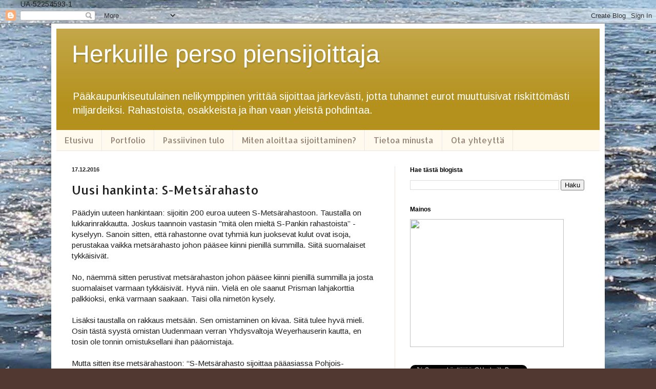

--- FILE ---
content_type: text/html; charset=UTF-8
request_url: https://www.herkuillepersopiensijoittaja.com/2016/12/uusi-hankinta-s-metsarahasto.html
body_size: 30153
content:
<!DOCTYPE html>
<html class='v2' dir='ltr' xmlns='http://www.w3.org/1999/xhtml' xmlns:b='http://www.google.com/2005/gml/b' xmlns:data='http://www.google.com/2005/gml/data' xmlns:expr='http://www.google.com/2005/gml/expr'>
<head>
<link href='https://www.blogger.com/static/v1/widgets/4128112664-css_bundle_v2.css' rel='stylesheet' type='text/css'/>
<!-- Google Tag Manager -->
<script>(function(w,d,s,l,i){w[l]=w[l]||[];w[l].push({'gtm.start':
new Date().getTime(),event:'gtm.js'});var f=d.getElementsByTagName(s)[0],
j=d.createElement(s),dl=l!='dataLayer'?'&l='+l:'';j.async=true;j.src=
'https://www.googletagmanager.com/gtm.js?id='+i+dl;f.parentNode.insertBefore(j,f);
})(window,document,'script','dataLayer','GTM-MDT5BQZ');</script>
<!-- End Google Tag Manager -->
<meta content='width=1100' name='viewport'/>
<meta content='text/html; charset=UTF-8' http-equiv='Content-Type'/>
<meta content='blogger' name='generator'/>
<link href='https://www.herkuillepersopiensijoittaja.com/favicon.ico' rel='icon' type='image/x-icon'/>
<link href='https://www.herkuillepersopiensijoittaja.com/2016/12/uusi-hankinta-s-metsarahasto.html' rel='canonical'/>
<link rel="alternate" type="application/atom+xml" title="Herkuille perso piensijoittaja - Atom" href="https://www.herkuillepersopiensijoittaja.com/feeds/posts/default" />
<link rel="alternate" type="application/rss+xml" title="Herkuille perso piensijoittaja - RSS" href="https://www.herkuillepersopiensijoittaja.com/feeds/posts/default?alt=rss" />
<link rel="service.post" type="application/atom+xml" title="Herkuille perso piensijoittaja - Atom" href="https://www.blogger.com/feeds/7318225280131679093/posts/default" />

<link rel="alternate" type="application/atom+xml" title="Herkuille perso piensijoittaja - Atom" href="https://www.herkuillepersopiensijoittaja.com/feeds/2675061981671719163/comments/default" />
<!--Can't find substitution for tag [blog.ieCssRetrofitLinks]-->
<link href='https://i.ytimg.com/vi/7KZRGvfQv90/hqdefault.jpg' rel='image_src'/>
<meta content='https://www.herkuillepersopiensijoittaja.com/2016/12/uusi-hankinta-s-metsarahasto.html' property='og:url'/>
<meta content='Uusi hankinta: S-Metsärahasto' property='og:title'/>
<meta content='Pääkaupunkiseutulainen päälle nelikymppinen yrittää sijoittaa järkevästi, jotta tuhannet eurot muuttuisivat riskittömästi miljardeiksi.' property='og:description'/>
<meta content='https://lh3.googleusercontent.com/blogger_img_proxy/AEn0k_tFbV7UZuYOoDXKYH-tANz8Bqq-Ij2L5t5jLZtr0BEC3v7Zpoj5-CJRAwcP94qMK2UdCvu7nDqUVjm-Q3tCM1fa4sdxH_fy3Q65ovyk6pMbLx4aOw=w1200-h630-n-k-no-nu' property='og:image'/>
<meta content='vsqHPOQxDNQrmjpauDRp3v1PXcFLQcXnyPZz4MW9uYQ' name='google-site-verification'/>
<title>Herkuille perso piensijoittaja: Uusi hankinta: S-MetsärahastoHerkuille Perso Piensijoittaja</title>
<!-- TradeDoubler site verification 2508076 -->
<style type='text/css'>@font-face{font-family:'Allerta';font-style:normal;font-weight:400;font-display:swap;src:url(//fonts.gstatic.com/s/allerta/v19/TwMO-IAHRlkbx940YnYXSCiN9uc.woff2)format('woff2');unicode-range:U+0000-00FF,U+0131,U+0152-0153,U+02BB-02BC,U+02C6,U+02DA,U+02DC,U+0304,U+0308,U+0329,U+2000-206F,U+20AC,U+2122,U+2191,U+2193,U+2212,U+2215,U+FEFF,U+FFFD;}@font-face{font-family:'Arimo';font-style:normal;font-weight:400;font-display:swap;src:url(//fonts.gstatic.com/s/arimo/v35/P5sfzZCDf9_T_3cV7NCUECyoxNk37cxcDRrBdwcoaaQwpBQ.woff2)format('woff2');unicode-range:U+0460-052F,U+1C80-1C8A,U+20B4,U+2DE0-2DFF,U+A640-A69F,U+FE2E-FE2F;}@font-face{font-family:'Arimo';font-style:normal;font-weight:400;font-display:swap;src:url(//fonts.gstatic.com/s/arimo/v35/P5sfzZCDf9_T_3cV7NCUECyoxNk37cxcBBrBdwcoaaQwpBQ.woff2)format('woff2');unicode-range:U+0301,U+0400-045F,U+0490-0491,U+04B0-04B1,U+2116;}@font-face{font-family:'Arimo';font-style:normal;font-weight:400;font-display:swap;src:url(//fonts.gstatic.com/s/arimo/v35/P5sfzZCDf9_T_3cV7NCUECyoxNk37cxcDBrBdwcoaaQwpBQ.woff2)format('woff2');unicode-range:U+1F00-1FFF;}@font-face{font-family:'Arimo';font-style:normal;font-weight:400;font-display:swap;src:url(//fonts.gstatic.com/s/arimo/v35/P5sfzZCDf9_T_3cV7NCUECyoxNk37cxcAxrBdwcoaaQwpBQ.woff2)format('woff2');unicode-range:U+0370-0377,U+037A-037F,U+0384-038A,U+038C,U+038E-03A1,U+03A3-03FF;}@font-face{font-family:'Arimo';font-style:normal;font-weight:400;font-display:swap;src:url(//fonts.gstatic.com/s/arimo/v35/P5sfzZCDf9_T_3cV7NCUECyoxNk37cxcAhrBdwcoaaQwpBQ.woff2)format('woff2');unicode-range:U+0307-0308,U+0590-05FF,U+200C-2010,U+20AA,U+25CC,U+FB1D-FB4F;}@font-face{font-family:'Arimo';font-style:normal;font-weight:400;font-display:swap;src:url(//fonts.gstatic.com/s/arimo/v35/P5sfzZCDf9_T_3cV7NCUECyoxNk37cxcDxrBdwcoaaQwpBQ.woff2)format('woff2');unicode-range:U+0102-0103,U+0110-0111,U+0128-0129,U+0168-0169,U+01A0-01A1,U+01AF-01B0,U+0300-0301,U+0303-0304,U+0308-0309,U+0323,U+0329,U+1EA0-1EF9,U+20AB;}@font-face{font-family:'Arimo';font-style:normal;font-weight:400;font-display:swap;src:url(//fonts.gstatic.com/s/arimo/v35/P5sfzZCDf9_T_3cV7NCUECyoxNk37cxcDhrBdwcoaaQwpBQ.woff2)format('woff2');unicode-range:U+0100-02BA,U+02BD-02C5,U+02C7-02CC,U+02CE-02D7,U+02DD-02FF,U+0304,U+0308,U+0329,U+1D00-1DBF,U+1E00-1E9F,U+1EF2-1EFF,U+2020,U+20A0-20AB,U+20AD-20C0,U+2113,U+2C60-2C7F,U+A720-A7FF;}@font-face{font-family:'Arimo';font-style:normal;font-weight:400;font-display:swap;src:url(//fonts.gstatic.com/s/arimo/v35/P5sfzZCDf9_T_3cV7NCUECyoxNk37cxcABrBdwcoaaQw.woff2)format('woff2');unicode-range:U+0000-00FF,U+0131,U+0152-0153,U+02BB-02BC,U+02C6,U+02DA,U+02DC,U+0304,U+0308,U+0329,U+2000-206F,U+20AC,U+2122,U+2191,U+2193,U+2212,U+2215,U+FEFF,U+FFFD;}</style>
<style id='page-skin-1' type='text/css'><!--
/*
-----------------------------------------------
Blogger Template Style
Name:     Simple
Designer: Blogger
URL:      www.blogger.com
----------------------------------------------- */
/* Content
----------------------------------------------- */
body {
font: normal normal 14px Arimo;
color: #222222;
background: #513831 url(//1.bp.blogspot.com/-M4_KK_s8VQE/U4bhcOLU_PI/AAAAAAAAABs/bLh5IyDXlns/s1600/koski.jpg) repeat scroll top left;
padding: 0 40px 40px 40px;
}
html body .region-inner {
min-width: 0;
max-width: 100%;
width: auto;
}
h2 {
font-size: 22px;
}
a:link {
text-decoration:none;
color: #d81515;
}
a:visited {
text-decoration:none;
color: #d81515;
}
a:hover {
text-decoration:underline;
color: #bf2727;
}
.body-fauxcolumn-outer .fauxcolumn-inner {
background: transparent none repeat scroll top left;
_background-image: none;
}
.body-fauxcolumn-outer .cap-top {
position: absolute;
z-index: 1;
height: 400px;
width: 100%;
}
.body-fauxcolumn-outer .cap-top .cap-left {
width: 100%;
background: transparent none repeat-x scroll top left;
_background-image: none;
}
.content-outer {
-moz-box-shadow: 0 0 40px rgba(0, 0, 0, .15);
-webkit-box-shadow: 0 0 5px rgba(0, 0, 0, .15);
-goog-ms-box-shadow: 0 0 10px #333333;
box-shadow: 0 0 40px rgba(0, 0, 0, .15);
margin-bottom: 1px;
}
.content-inner {
padding: 10px 10px;
}
.content-inner {
background-color: #ffffff;
}
/* Header
----------------------------------------------- */
.header-outer {
background: #b4911c url(//www.blogblog.com/1kt/simple/gradients_light.png) repeat-x scroll 0 -400px;
_background-image: none;
}
.Header h1 {
font: normal normal 48px Arimo;
color: #ffffff;
text-shadow: 1px 2px 3px rgba(0, 0, 0, .2);
}
.Header h1 a {
color: #ffffff;
}
.Header .description {
font-size: 140%;
color: #ffffff;
}
.header-inner .Header .titlewrapper {
padding: 22px 30px;
}
.header-inner .Header .descriptionwrapper {
padding: 0 30px;
}
/* Tabs
----------------------------------------------- */
.tabs-inner .section:first-child {
border-top: 0 solid #eee5dd;
}
.tabs-inner .section:first-child ul {
margin-top: -0;
border-top: 0 solid #eee5dd;
border-left: 0 solid #eee5dd;
border-right: 0 solid #eee5dd;
}
.tabs-inner .widget ul {
background: #fff9ee none repeat-x scroll 0 -800px;
_background-image: none;
border-bottom: 1px solid #eee5dd;
margin-top: 0;
margin-left: -30px;
margin-right: -30px;
}
.tabs-inner .widget li a {
display: inline-block;
padding: .6em 1em;
font: normal normal 16px Allerta;
color: #998877;
border-left: 1px solid #ffffff;
border-right: 1px solid #eee5dd;
}
.tabs-inner .widget li:first-child a {
border-left: none;
}
.tabs-inner .widget li.selected a, .tabs-inner .widget li a:hover {
color: #000000;
background-color: #fff9ee;
text-decoration: none;
}
/* Columns
----------------------------------------------- */
.main-outer {
border-top: 0 solid #eee5dd;
}
.fauxcolumn-left-outer .fauxcolumn-inner {
border-right: 1px solid #eee5dd;
}
.fauxcolumn-right-outer .fauxcolumn-inner {
border-left: 1px solid #eee5dd;
}
/* Headings
----------------------------------------------- */
div.widget > h2,
div.widget h2.title {
margin: 0 0 1em 0;
font: normal bold 12px Verdana, Geneva, sans-serif;
color: #000000;
}
/* Widgets
----------------------------------------------- */
.widget .zippy {
color: #999999;
text-shadow: 2px 2px 1px rgba(0, 0, 0, .1);
}
.widget .popular-posts ul {
list-style: none;
}
/* Posts
----------------------------------------------- */
h2.date-header {
font: normal bold 11px Arial, Tahoma, Helvetica, FreeSans, sans-serif;
}
.date-header span {
background-color: transparent;
color: #222222;
padding: inherit;
letter-spacing: inherit;
margin: inherit;
}
.main-inner {
padding-top: 30px;
padding-bottom: 30px;
}
.main-inner .column-center-inner {
padding: 0 15px;
}
.main-inner .column-center-inner .section {
margin: 0 15px;
}
.post {
margin: 0 0 25px 0;
}
h3.post-title, .comments h4 {
font: normal normal 24px Allerta;
margin: .75em 0 0;
}
.post-body {
font-size: 110%;
line-height: 1.4;
position: relative;
}
.post-body img, .post-body .tr-caption-container, .Profile img, .Image img,
.BlogList .item-thumbnail img {
padding: 2px;
background: #ffffff;
border: 1px solid #eeeeee;
-moz-box-shadow: 1px 1px 5px rgba(0, 0, 0, .1);
-webkit-box-shadow: 1px 1px 5px rgba(0, 0, 0, .1);
box-shadow: 1px 1px 5px rgba(0, 0, 0, .1);
}
.post-body img, .post-body .tr-caption-container {
padding: 5px;
}
.post-body .tr-caption-container {
color: #222222;
}
.post-body .tr-caption-container img {
padding: 0;
background: transparent;
border: none;
-moz-box-shadow: 0 0 0 rgba(0, 0, 0, .1);
-webkit-box-shadow: 0 0 0 rgba(0, 0, 0, .1);
box-shadow: 0 0 0 rgba(0, 0, 0, .1);
}
.post-header {
margin: 0 0 1.5em;
line-height: 1.6;
font-size: 90%;
}
.post-footer {
margin: 20px -2px 0;
padding: 5px 10px;
color: #666555;
background-color: #eee9dd;
border-bottom: 1px solid #eeeeee;
line-height: 1.6;
font-size: 90%;
}
#comments .comment-author {
padding-top: 1.5em;
border-top: 1px solid #eee5dd;
background-position: 0 1.5em;
}
#comments .comment-author:first-child {
padding-top: 0;
border-top: none;
}
.avatar-image-container {
margin: .2em 0 0;
}
#comments .avatar-image-container img {
border: 1px solid #eeeeee;
}
/* Comments
----------------------------------------------- */
.comments .comments-content .icon.blog-author {
background-repeat: no-repeat;
background-image: url([data-uri]);
}
.comments .comments-content .loadmore a {
border-top: 1px solid #999999;
border-bottom: 1px solid #999999;
}
.comments .comment-thread.inline-thread {
background-color: #eee9dd;
}
.comments .continue {
border-top: 2px solid #999999;
}
/* Accents
---------------------------------------------- */
.section-columns td.columns-cell {
border-left: 1px solid #eee5dd;
}
.blog-pager {
background: transparent none no-repeat scroll top center;
}
.blog-pager-older-link, .home-link,
.blog-pager-newer-link {
background-color: #ffffff;
padding: 5px;
}
.footer-outer {
border-top: 0 dashed #bbbbbb;
}
/* Mobile
----------------------------------------------- */
body.mobile  {
background-size: auto;
}
.mobile .body-fauxcolumn-outer {
background: transparent none repeat scroll top left;
}
.mobile .body-fauxcolumn-outer .cap-top {
background-size: 100% auto;
}
.mobile .content-outer {
-webkit-box-shadow: 0 0 3px rgba(0, 0, 0, .15);
box-shadow: 0 0 3px rgba(0, 0, 0, .15);
}
.mobile .tabs-inner .widget ul {
margin-left: 0;
margin-right: 0;
}
.mobile .post {
margin: 0;
}
.mobile .main-inner .column-center-inner .section {
margin: 0;
}
.mobile .date-header span {
padding: 0.1em 10px;
margin: 0 -10px;
}
.mobile h3.post-title {
margin: 0;
}
.mobile .blog-pager {
background: transparent none no-repeat scroll top center;
}
.mobile .footer-outer {
border-top: none;
}
.mobile .main-inner, .mobile .footer-inner {
background-color: #ffffff;
}
.mobile-index-contents {
color: #222222;
}
.mobile-link-button {
background-color: #d81515;
}
.mobile-link-button a:link, .mobile-link-button a:visited {
color: #ffffff;
}
.mobile .tabs-inner .section:first-child {
border-top: none;
}
.mobile .tabs-inner .PageList .widget-content {
background-color: #fff9ee;
color: #000000;
border-top: 1px solid #eee5dd;
border-bottom: 1px solid #eee5dd;
}
.mobile .tabs-inner .PageList .widget-content .pagelist-arrow {
border-left: 1px solid #eee5dd;
}

--></style>
<style id='template-skin-1' type='text/css'><!--
body {
min-width: 1080px;
}
.content-outer, .content-fauxcolumn-outer, .region-inner {
min-width: 1080px;
max-width: 1080px;
_width: 1080px;
}
.main-inner .columns {
padding-left: 0px;
padding-right: 400px;
}
.main-inner .fauxcolumn-center-outer {
left: 0px;
right: 400px;
/* IE6 does not respect left and right together */
_width: expression(this.parentNode.offsetWidth -
parseInt("0px") -
parseInt("400px") + 'px');
}
.main-inner .fauxcolumn-left-outer {
width: 0px;
}
.main-inner .fauxcolumn-right-outer {
width: 400px;
}
.main-inner .column-left-outer {
width: 0px;
right: 100%;
margin-left: -0px;
}
.main-inner .column-right-outer {
width: 400px;
margin-right: -400px;
}
#layout {
min-width: 0;
}
#layout .content-outer {
min-width: 0;
width: 800px;
}
#layout .region-inner {
min-width: 0;
width: auto;
}
--></style>
<script type='text/javascript'>
        (function(i,s,o,g,r,a,m){i['GoogleAnalyticsObject']=r;i[r]=i[r]||function(){
        (i[r].q=i[r].q||[]).push(arguments)},i[r].l=1*new Date();a=s.createElement(o),
        m=s.getElementsByTagName(o)[0];a.async=1;a.src=g;m.parentNode.insertBefore(a,m)
        })(window,document,'script','https://www.google-analytics.com/analytics.js','ga');
        ga('create', 'UA-52254593-1', 'auto', 'blogger');
        ga('blogger.send', 'pageview');
      </script>

UA-52254593-1
  <link href='https://www.blogger.com/dyn-css/authorization.css?targetBlogID=7318225280131679093&amp;zx=18d29ea2-ea06-40d6-ba91-69315b8ace6e' media='none' onload='if(media!=&#39;all&#39;)media=&#39;all&#39;' rel='stylesheet'/><noscript><link href='https://www.blogger.com/dyn-css/authorization.css?targetBlogID=7318225280131679093&amp;zx=18d29ea2-ea06-40d6-ba91-69315b8ace6e' rel='stylesheet'/></noscript>
<meta name='google-adsense-platform-account' content='ca-host-pub-1556223355139109'/>
<meta name='google-adsense-platform-domain' content='blogspot.com'/>

<!-- data-ad-client=ca-pub-8159601884478546 -->

</head>
<body class='loading variant-literate'>
<div class='navbar section' id='navbar'><div class='widget Navbar' data-version='1' id='Navbar1'><script type="text/javascript">
    function setAttributeOnload(object, attribute, val) {
      if(window.addEventListener) {
        window.addEventListener('load',
          function(){ object[attribute] = val; }, false);
      } else {
        window.attachEvent('onload', function(){ object[attribute] = val; });
      }
    }
  </script>
<div id="navbar-iframe-container"></div>
<script type="text/javascript" src="https://apis.google.com/js/platform.js"></script>
<script type="text/javascript">
      gapi.load("gapi.iframes:gapi.iframes.style.bubble", function() {
        if (gapi.iframes && gapi.iframes.getContext) {
          gapi.iframes.getContext().openChild({
              url: 'https://www.blogger.com/navbar/7318225280131679093?po\x3d2675061981671719163\x26origin\x3dhttps://www.herkuillepersopiensijoittaja.com',
              where: document.getElementById("navbar-iframe-container"),
              id: "navbar-iframe"
          });
        }
      });
    </script><script type="text/javascript">
(function() {
var script = document.createElement('script');
script.type = 'text/javascript';
script.src = '//pagead2.googlesyndication.com/pagead/js/google_top_exp.js';
var head = document.getElementsByTagName('head')[0];
if (head) {
head.appendChild(script);
}})();
</script>
</div></div>
<div class='body-fauxcolumns'>
<div class='fauxcolumn-outer body-fauxcolumn-outer'>
<div class='cap-top'>
<div class='cap-left'></div>
<div class='cap-right'></div>
</div>
<div class='fauxborder-left'>
<div class='fauxborder-right'></div>
<div class='fauxcolumn-inner'>
</div>
</div>
<div class='cap-bottom'>
<div class='cap-left'></div>
<div class='cap-right'></div>
</div>
</div>
</div>
<div class='content'>
<div class='content-fauxcolumns'>
<div class='fauxcolumn-outer content-fauxcolumn-outer'>
<div class='cap-top'>
<div class='cap-left'></div>
<div class='cap-right'></div>
</div>
<div class='fauxborder-left'>
<div class='fauxborder-right'></div>
<div class='fauxcolumn-inner'>
</div>
</div>
<div class='cap-bottom'>
<div class='cap-left'></div>
<div class='cap-right'></div>
</div>
</div>
</div>
<div class='content-outer'>
<div class='content-cap-top cap-top'>
<div class='cap-left'></div>
<div class='cap-right'></div>
</div>
<div class='fauxborder-left content-fauxborder-left'>
<div class='fauxborder-right content-fauxborder-right'></div>
<div class='content-inner'>
<header>
<div class='header-outer'>
<div class='header-cap-top cap-top'>
<div class='cap-left'></div>
<div class='cap-right'></div>
</div>
<div class='fauxborder-left header-fauxborder-left'>
<div class='fauxborder-right header-fauxborder-right'></div>
<div class='region-inner header-inner'>
<div class='header section' id='header'><div class='widget Header' data-version='1' id='Header1'>
<div id='header-inner'>
<div class='titlewrapper'>
<h1 class='title'>
<a href='https://www.herkuillepersopiensijoittaja.com/'>
Herkuille perso piensijoittaja
</a>
</h1>
</div>
<div class='descriptionwrapper'>
<p class='description'><span>Pääkaupunkiseutulainen nelikymppinen yrittää sijoittaa järkevästi, jotta tuhannet eurot muuttuisivat riskittömästi miljardeiksi. Rahastoista, osakkeista ja ihan vaan yleistä pohdintaa.</span></p>
</div>
</div>
</div></div>
</div>
</div>
<div class='header-cap-bottom cap-bottom'>
<div class='cap-left'></div>
<div class='cap-right'></div>
</div>
</div>
</header>
<div class='tabs-outer'>
<div class='tabs-cap-top cap-top'>
<div class='cap-left'></div>
<div class='cap-right'></div>
</div>
<div class='fauxborder-left tabs-fauxborder-left'>
<div class='fauxborder-right tabs-fauxborder-right'></div>
<div class='region-inner tabs-inner'>
<div class='tabs section' id='crosscol'><div class='widget PageList' data-version='1' id='PageList1'>
<h2>Sivut</h2>
<div class='widget-content'>
<ul>
<li>
<a href='https://www.herkuillepersopiensijoittaja.com/'>Etusivu</a>
</li>
<li>
<a href='https://www.herkuillepersopiensijoittaja.com/p/portfolio.html'>Portfolio</a>
</li>
<li>
<a href='https://www.herkuillepersopiensijoittaja.com/p/passiivinen-tulo.html'>Passiivinen tulo</a>
</li>
<li>
<a href='https://www.herkuillepersopiensijoittaja.com/p/miten-aloittaa-sijoittaminen.html'>Miten aloittaa sijoittaminen?</a>
</li>
<li>
<a href='https://www.herkuillepersopiensijoittaja.com/p/tietoa-minusta.html'>Tietoa minusta</a>
</li>
<li>
<a href='https://www.herkuillepersopiensijoittaja.com/p/ota-yhteytta.html'>Ota yhteyttä</a>
</li>
</ul>
<div class='clear'></div>
</div>
</div></div>
<div class='tabs no-items section' id='crosscol-overflow'></div>
</div>
</div>
<div class='tabs-cap-bottom cap-bottom'>
<div class='cap-left'></div>
<div class='cap-right'></div>
</div>
</div>
<div class='main-outer'>
<div class='main-cap-top cap-top'>
<div class='cap-left'></div>
<div class='cap-right'></div>
</div>
<div class='fauxborder-left main-fauxborder-left'>
<div class='fauxborder-right main-fauxborder-right'></div>
<div class='region-inner main-inner'>
<div class='columns fauxcolumns'>
<div class='fauxcolumn-outer fauxcolumn-center-outer'>
<div class='cap-top'>
<div class='cap-left'></div>
<div class='cap-right'></div>
</div>
<div class='fauxborder-left'>
<div class='fauxborder-right'></div>
<div class='fauxcolumn-inner'>
</div>
</div>
<div class='cap-bottom'>
<div class='cap-left'></div>
<div class='cap-right'></div>
</div>
</div>
<div class='fauxcolumn-outer fauxcolumn-left-outer'>
<div class='cap-top'>
<div class='cap-left'></div>
<div class='cap-right'></div>
</div>
<div class='fauxborder-left'>
<div class='fauxborder-right'></div>
<div class='fauxcolumn-inner'>
</div>
</div>
<div class='cap-bottom'>
<div class='cap-left'></div>
<div class='cap-right'></div>
</div>
</div>
<div class='fauxcolumn-outer fauxcolumn-right-outer'>
<div class='cap-top'>
<div class='cap-left'></div>
<div class='cap-right'></div>
</div>
<div class='fauxborder-left'>
<div class='fauxborder-right'></div>
<div class='fauxcolumn-inner'>
</div>
</div>
<div class='cap-bottom'>
<div class='cap-left'></div>
<div class='cap-right'></div>
</div>
</div>
<!-- corrects IE6 width calculation -->
<div class='columns-inner'>
<div class='column-center-outer'>
<div class='column-center-inner'>
<div class='main section' id='main'><div class='widget Blog' data-version='1' id='Blog1'>
<div class='blog-posts hfeed'>

          <div class="date-outer">
        
<h2 class='date-header'><span>17.12.2016</span></h2>

          <div class="date-posts">
        
<div class='post-outer'>
<div class='post hentry' itemprop='blogPost' itemscope='itemscope' itemtype='http://schema.org/BlogPosting'>
<meta content='https://i.ytimg.com/vi/7KZRGvfQv90/hqdefault.jpg' itemprop='image_url'/>
<meta content='7318225280131679093' itemprop='blogId'/>
<meta content='2675061981671719163' itemprop='postId'/>
<a name='2675061981671719163'></a>
<h3 class='post-title entry-title' itemprop='name'>
Uusi hankinta: S-Metsärahasto
</h3>
<div class='post-header'>
<div class='post-header-line-1'></div>
</div>
<div class='post-body entry-content' id='post-body-2675061981671719163' itemprop='description articleBody'>
Päädyin uuteen hankintaan: sijoitin 200 euroa uuteen S-Metsärahastoon. Taustalla on lukkarinrakkautta. Joskus taannoin vastasin "mitä olen mieltä S-Pankin rahastoista&#8221; -kyselyyn. Sanoin sitten, että rahastonne ovat tyhmiä kun juoksevat kulut ovat isoja, perustakaa vaikka metsärahasto johon pääsee kiinni pienillä summilla. Siitä suomalaiset tykkäisivät.<br />
<br />
No, näemmä sitten perustivat metsärahaston johon pääsee kiinni pienillä summilla ja josta suomalaiset varmaan tykkäisivät. Hyvä niin. Vielä en ole saanut Prisman lahjakorttia palkkioksi, enkä varmaan saakaan. Taisi olla nimetön kysely.<br />
<br />
Lisäksi taustalla on rakkaus metsään. Sen omistaminen on kivaa. Siitä tulee hyvä mieli. Osin tästä syystä omistan Uudenmaan verran Yhdysvaltoja Weyerhauserin kautta, en tosin ole tonnin omistuksellani ihan pääomistaja.<br />
<br />
Mutta sitten itse metsärahastoon: &#8220;S-Metsärahasto sijoittaa pääasiassa Pohjois-Pohjanmaalla, Kainuussa, Pohjois-Savossa ja Pohjois-Karjalassa sijaitseviin metsiin.&#8221; Lisäksi: &#8220;metsäsijoittamisessa tuotto muodostuu pääasiassa puuston kasvusta, puun myymisestä ja puun hintojen noususta. Lisäksi rahasto voi jalostaa omistamiaan metsäkiinteistöjä lohkomalla ja kaavoittamalla niitä.&#8221;<br />
<br />
Minimimerkintä on 200 euroa. Merkintäpalkkio on 4 %. Tuo on tuntuva, mutta siihen on ihan hyvä syy, kiinteistöjen varainsiirtovero on samankokoinen. Myyntipalkkiot lähtee viidestä prosentista, ja tippuu prosenttiin kun on mukana tarpeeksi monta vuotta.<br />
<br />
Kuten vastaavissa, kulujen osuus on melko suuri, 1,8 %. Tosin siihen on ihan hyvä syy, jos olette puita kaadelleet ja risusavotalla olleet, niin tiedätte että hiki tulee. Ja jos on paarmoja, tulisi metsureilleen maksaa vaikka tuplapalkka koska paarmat ovat niin kauheita otuksia. Vaikka minun voitoistani, koska se on oikein ihmiskuntaa kohtaan.<br />
<br />
Puu tuottaa aika tasaisesti, edes taantuma ei juurikaan notkauta puun arvoa. Puuta tarvitaan nyt ja jatkossa. Metsään sijoittaminen on siis matalariskistä, jonka kääntöpuolena on sitten maltilliset tulot ja kohtalaiset hallintomenot.<br />
<br />
En usko, että metsärahastosta tulee minulle vakiosijoituskohde, mutta katsotaan. Tämä on minulle ennen kaikkea uteliaisuudesta kumpuava hankinta, tulenpahan seuranneeksi miten tuo pyörii. Lisäksi pitää sijoittaa varallisuutta mitä moninaisimpiin suuntiin, jotta perikunnalla on joskus kirottavaa.<br />
<br />
Loppuun videoupotus joka osoittaa kuinka analyyttinen ja järkiperustainen harkinta on minulla tässä taustalla:<br />
<br />
<br />
<iframe allowfullscreen="" frameborder="0" height="225" src="https://www.youtube.com/embed/7KZRGvfQv90" width="400"></iframe>
<div style='clear: both;'></div>
</div>
<div class='post-footer'>
<div class='post-footer-line post-footer-line-1'><span class='post-author vcard'>
Lähettänyt
<span class='fn' itemprop='author' itemscope='itemscope' itemtype='http://schema.org/Person'>
<meta content='https://www.blogger.com/profile/16185478578888486325' itemprop='url'/>
<a class='g-profile' href='https://www.blogger.com/profile/16185478578888486325' rel='author' title='author profile'>
<span itemprop='name'>Herkuilleperso Piensijoittaja</span>
</a>
</span>
</span>
<span class='post-timestamp'>
klo
<meta content='https://www.herkuillepersopiensijoittaja.com/2016/12/uusi-hankinta-s-metsarahasto.html' itemprop='url'/>
<a class='timestamp-link' href='https://www.herkuillepersopiensijoittaja.com/2016/12/uusi-hankinta-s-metsarahasto.html' rel='bookmark' title='permanent link'><abbr class='published' itemprop='datePublished' title='2016-12-17T08:30:00+02:00'>8.30</abbr></a>
</span>
<span class='post-comment-link'>
</span>
<span class='post-icons'>
<span class='item-control blog-admin pid-1704919070'>
<a href='https://www.blogger.com/post-edit.g?blogID=7318225280131679093&postID=2675061981671719163&from=pencil' title='Muokkaa tekstiä'>
<img alt='' class='icon-action' height='18' src='https://resources.blogblog.com/img/icon18_edit_allbkg.gif' width='18'/>
</a>
</span>
</span>
<div class='post-share-buttons goog-inline-block'>
<a class='goog-inline-block share-button sb-email' href='https://www.blogger.com/share-post.g?blogID=7318225280131679093&postID=2675061981671719163&target=email' target='_blank' title='Kohteen lähettäminen sähköpostitse'><span class='share-button-link-text'>Kohteen lähettäminen sähköpostitse</span></a><a class='goog-inline-block share-button sb-blog' href='https://www.blogger.com/share-post.g?blogID=7318225280131679093&postID=2675061981671719163&target=blog' onclick='window.open(this.href, "_blank", "height=270,width=475"); return false;' target='_blank' title='Bloggaa tästä!'><span class='share-button-link-text'>Bloggaa tästä!</span></a><a class='goog-inline-block share-button sb-twitter' href='https://www.blogger.com/share-post.g?blogID=7318225280131679093&postID=2675061981671719163&target=twitter' target='_blank' title='Jaa X:ssä'><span class='share-button-link-text'>Jaa X:ssä</span></a><a class='goog-inline-block share-button sb-facebook' href='https://www.blogger.com/share-post.g?blogID=7318225280131679093&postID=2675061981671719163&target=facebook' onclick='window.open(this.href, "_blank", "height=430,width=640"); return false;' target='_blank' title='Jaa Facebookiin'><span class='share-button-link-text'>Jaa Facebookiin</span></a><a class='goog-inline-block share-button sb-pinterest' href='https://www.blogger.com/share-post.g?blogID=7318225280131679093&postID=2675061981671719163&target=pinterest' target='_blank' title='Jaa Pinterestiin'><span class='share-button-link-text'>Jaa Pinterestiin</span></a>
</div>
</div>
<div class='post-footer-line post-footer-line-2'><span class='post-labels'>
Tunnisteet:
<a href='https://www.herkuillepersopiensijoittaja.com/search/label/S-Mets%C3%A4rajasto' rel='tag'>S-Metsärajasto</a>
</span>
</div>
<div class='post-footer-line post-footer-line-3'><span class='post-location'>
</span>
</div>
</div>
</div>
<div class='comments' id='comments'>
<a name='comments'></a>
<h4>7 kommenttia:</h4>
<div class='comments-content'>
<script async='async' src='' type='text/javascript'></script>
<script type='text/javascript'>
    (function() {
      var items = null;
      var msgs = null;
      var config = {};

// <![CDATA[
      var cursor = null;
      if (items && items.length > 0) {
        cursor = parseInt(items[items.length - 1].timestamp) + 1;
      }

      var bodyFromEntry = function(entry) {
        var text = (entry &&
                    ((entry.content && entry.content.$t) ||
                     (entry.summary && entry.summary.$t))) ||
            '';
        if (entry && entry.gd$extendedProperty) {
          for (var k in entry.gd$extendedProperty) {
            if (entry.gd$extendedProperty[k].name == 'blogger.contentRemoved') {
              return '<span class="deleted-comment">' + text + '</span>';
            }
          }
        }
        return text;
      }

      var parse = function(data) {
        cursor = null;
        var comments = [];
        if (data && data.feed && data.feed.entry) {
          for (var i = 0, entry; entry = data.feed.entry[i]; i++) {
            var comment = {};
            // comment ID, parsed out of the original id format
            var id = /blog-(\d+).post-(\d+)/.exec(entry.id.$t);
            comment.id = id ? id[2] : null;
            comment.body = bodyFromEntry(entry);
            comment.timestamp = Date.parse(entry.published.$t) + '';
            if (entry.author && entry.author.constructor === Array) {
              var auth = entry.author[0];
              if (auth) {
                comment.author = {
                  name: (auth.name ? auth.name.$t : undefined),
                  profileUrl: (auth.uri ? auth.uri.$t : undefined),
                  avatarUrl: (auth.gd$image ? auth.gd$image.src : undefined)
                };
              }
            }
            if (entry.link) {
              if (entry.link[2]) {
                comment.link = comment.permalink = entry.link[2].href;
              }
              if (entry.link[3]) {
                var pid = /.*comments\/default\/(\d+)\?.*/.exec(entry.link[3].href);
                if (pid && pid[1]) {
                  comment.parentId = pid[1];
                }
              }
            }
            comment.deleteclass = 'item-control blog-admin';
            if (entry.gd$extendedProperty) {
              for (var k in entry.gd$extendedProperty) {
                if (entry.gd$extendedProperty[k].name == 'blogger.itemClass') {
                  comment.deleteclass += ' ' + entry.gd$extendedProperty[k].value;
                } else if (entry.gd$extendedProperty[k].name == 'blogger.displayTime') {
                  comment.displayTime = entry.gd$extendedProperty[k].value;
                }
              }
            }
            comments.push(comment);
          }
        }
        return comments;
      };

      var paginator = function(callback) {
        if (hasMore()) {
          var url = config.feed + '?alt=json&v=2&orderby=published&reverse=false&max-results=50';
          if (cursor) {
            url += '&published-min=' + new Date(cursor).toISOString();
          }
          window.bloggercomments = function(data) {
            var parsed = parse(data);
            cursor = parsed.length < 50 ? null
                : parseInt(parsed[parsed.length - 1].timestamp) + 1
            callback(parsed);
            window.bloggercomments = null;
          }
          url += '&callback=bloggercomments';
          var script = document.createElement('script');
          script.type = 'text/javascript';
          script.src = url;
          document.getElementsByTagName('head')[0].appendChild(script);
        }
      };
      var hasMore = function() {
        return !!cursor;
      };
      var getMeta = function(key, comment) {
        if ('iswriter' == key) {
          var matches = !!comment.author
              && comment.author.name == config.authorName
              && comment.author.profileUrl == config.authorUrl;
          return matches ? 'true' : '';
        } else if ('deletelink' == key) {
          return config.baseUri + '/comment/delete/'
               + config.blogId + '/' + comment.id;
        } else if ('deleteclass' == key) {
          return comment.deleteclass;
        }
        return '';
      };

      var replybox = null;
      var replyUrlParts = null;
      var replyParent = undefined;

      var onReply = function(commentId, domId) {
        if (replybox == null) {
          // lazily cache replybox, and adjust to suit this style:
          replybox = document.getElementById('comment-editor');
          if (replybox != null) {
            replybox.height = '250px';
            replybox.style.display = 'block';
            replyUrlParts = replybox.src.split('#');
          }
        }
        if (replybox && (commentId !== replyParent)) {
          replybox.src = '';
          document.getElementById(domId).insertBefore(replybox, null);
          replybox.src = replyUrlParts[0]
              + (commentId ? '&parentID=' + commentId : '')
              + '#' + replyUrlParts[1];
          replyParent = commentId;
        }
      };

      var hash = (window.location.hash || '#').substring(1);
      var startThread, targetComment;
      if (/^comment-form_/.test(hash)) {
        startThread = hash.substring('comment-form_'.length);
      } else if (/^c[0-9]+$/.test(hash)) {
        targetComment = hash.substring(1);
      }

      // Configure commenting API:
      var configJso = {
        'maxDepth': config.maxThreadDepth
      };
      var provider = {
        'id': config.postId,
        'data': items,
        'loadNext': paginator,
        'hasMore': hasMore,
        'getMeta': getMeta,
        'onReply': onReply,
        'rendered': true,
        'initComment': targetComment,
        'initReplyThread': startThread,
        'config': configJso,
        'messages': msgs
      };

      var render = function() {
        if (window.goog && window.goog.comments) {
          var holder = document.getElementById('comment-holder');
          window.goog.comments.render(holder, provider);
        }
      };

      // render now, or queue to render when library loads:
      if (window.goog && window.goog.comments) {
        render();
      } else {
        window.goog = window.goog || {};
        window.goog.comments = window.goog.comments || {};
        window.goog.comments.loadQueue = window.goog.comments.loadQueue || [];
        window.goog.comments.loadQueue.push(render);
      }
    })();
// ]]>
  </script>
<div id='comment-holder'>
<div class="comment-thread toplevel-thread"><ol id="top-ra"><li class="comment" id="c3463212779531218133"><div class="avatar-image-container"><img src="//resources.blogblog.com/img/blank.gif" alt=""/></div><div class="comment-block"><div class="comment-header"><cite class="user">Anonyymi</cite><span class="icon user "></span><span class="datetime secondary-text"><a rel="nofollow" href="https://www.herkuillepersopiensijoittaja.com/2016/12/uusi-hankinta-s-metsarahasto.html?showComment=1481972157330#c3463212779531218133">17.12.2016 klo 12.55</a></span></div><p class="comment-content">Sisältääkös tuo 1,8 % hallinnointipalkkion lisäksi myös oikeat metsänhoitoon liittyvät kulut?</p><span class="comment-actions secondary-text"><a class="comment-reply" target="_self" data-comment-id="3463212779531218133">Vastaa</a><span class="item-control blog-admin blog-admin pid-2072623984"><a target="_self" href="https://www.blogger.com/comment/delete/7318225280131679093/3463212779531218133">Poista</a></span></span></div><div class="comment-replies"><div id="c3463212779531218133-rt" class="comment-thread inline-thread hidden"><span class="thread-toggle thread-expanded"><span class="thread-arrow"></span><span class="thread-count"><a target="_self">Vastaukset</a></span></span><ol id="c3463212779531218133-ra" class="thread-chrome thread-expanded"><div></div><div id="c3463212779531218133-continue" class="continue"><a class="comment-reply" target="_self" data-comment-id="3463212779531218133">Vastaa</a></div></ol></div></div><div class="comment-replybox-single" id="c3463212779531218133-ce"></div></li><li class="comment" id="c4722365655730623692"><div class="avatar-image-container"><img src="//www.blogger.com/img/blogger_logo_round_35.png" alt=""/></div><div class="comment-block"><div class="comment-header"><cite class="user"><a href="https://www.blogger.com/profile/03378928490016384977" rel="nofollow">Eläkkeellä Thaimaahan</a></cite><span class="icon user "></span><span class="datetime secondary-text"><a rel="nofollow" href="https://www.herkuillepersopiensijoittaja.com/2016/12/uusi-hankinta-s-metsarahasto.html?showComment=1481987779329#c4722365655730623692">17.12.2016 klo 17.16</a></span></div><p class="comment-content">&quot;Lisäksi pitää sijoittaa varallisuutta mitä moninaisimpiin suuntiin, jotta perikunnalla on joskus kirottavaa.&quot;. Tämä oli hersyttävän hyvä letkautus. Pitäisi melkeinpä lainata omaan sijoitussuunnitelmaan. :)</p><span class="comment-actions secondary-text"><a class="comment-reply" target="_self" data-comment-id="4722365655730623692">Vastaa</a><span class="item-control blog-admin blog-admin pid-1372894305"><a target="_self" href="https://www.blogger.com/comment/delete/7318225280131679093/4722365655730623692">Poista</a></span></span></div><div class="comment-replies"><div id="c4722365655730623692-rt" class="comment-thread inline-thread hidden"><span class="thread-toggle thread-expanded"><span class="thread-arrow"></span><span class="thread-count"><a target="_self">Vastaukset</a></span></span><ol id="c4722365655730623692-ra" class="thread-chrome thread-expanded"><div></div><div id="c4722365655730623692-continue" class="continue"><a class="comment-reply" target="_self" data-comment-id="4722365655730623692">Vastaa</a></div></ol></div></div><div class="comment-replybox-single" id="c4722365655730623692-ce"></div></li><li class="comment" id="c5096838425221047457"><div class="avatar-image-container"><img src="//www.blogger.com/img/blogger_logo_round_35.png" alt=""/></div><div class="comment-block"><div class="comment-header"><cite class="user"><a href="https://www.blogger.com/profile/16185478578888486325" rel="nofollow">Herkuilleperso Piensijoittaja</a></cite><span class="icon user blog-author"></span><span class="datetime secondary-text"><a rel="nofollow" href="https://www.herkuillepersopiensijoittaja.com/2016/12/uusi-hankinta-s-metsarahasto.html?showComment=1482074550915#c5096838425221047457">18.12.2016 klo 17.22</a></span></div><p class="comment-content">Tuo 1,8 prossaa pitäisi kattaa juoksevat kulut, yhdellä poikkeuksella. Metsänhoidossa vakio on, että esim. puuta myydessä  istutetaan uusia tilalle. Eli puun keruusta saadaan rahaa, mutta summa vähenee kun samantien hoidetaan metsää.<br><br>Eli oletan että tuota kautta osa kuluista kiertyy toiselle momentille. Luin paperit vain pikaisesti, esitteessä ei mielestäni menty tälle tasolle.</p><span class="comment-actions secondary-text"><a class="comment-reply" target="_self" data-comment-id="5096838425221047457">Vastaa</a><span class="item-control blog-admin blog-admin pid-1704919070"><a target="_self" href="https://www.blogger.com/comment/delete/7318225280131679093/5096838425221047457">Poista</a></span></span></div><div class="comment-replies"><div id="c5096838425221047457-rt" class="comment-thread inline-thread hidden"><span class="thread-toggle thread-expanded"><span class="thread-arrow"></span><span class="thread-count"><a target="_self">Vastaukset</a></span></span><ol id="c5096838425221047457-ra" class="thread-chrome thread-expanded"><div></div><div id="c5096838425221047457-continue" class="continue"><a class="comment-reply" target="_self" data-comment-id="5096838425221047457">Vastaa</a></div></ol></div></div><div class="comment-replybox-single" id="c5096838425221047457-ce"></div></li><li class="comment" id="c2417360589615993186"><div class="avatar-image-container"><img src="//resources.blogblog.com/img/blank.gif" alt=""/></div><div class="comment-block"><div class="comment-header"><cite class="user">Anonyymi</cite><span class="icon user "></span><span class="datetime secondary-text"><a rel="nofollow" href="https://www.herkuillepersopiensijoittaja.com/2016/12/uusi-hankinta-s-metsarahasto.html?showComment=1482084316732#c2417360589615993186">18.12.2016 klo 20.05</a></span></div><p class="comment-content">Nuo ehdot kannattaa lukea aika tarkasti ennen sijoituspäätöksen tekemistä:<br><br>Esitteestä:<br>&quot;Rahaston juoksevat kulut (arvio) ovat 1,80 %/v. Luku sisältää hallinnointi- ja säilytyspalkkiot sekä mahdollisesti sijoituskohteena olevista rahasto-osuuksista perityt hallinnointi- ja säilytyspalkkiot.&quot;<br><br>Eli ei pidä sisällään esim. metsänhoitokuluja, vaan pelkän hallinnollisen läskin.<br><br>Säännöistä:<br>&quot;Muut rahastosta veloitettavat kulut<br><br>Rahaston kiinteän hallinnointipalkkion ohella rahaston varoista veloitetaan kaikki kulut, kustannukset, vastuut ja palkkiot (mukaan lukien metsänomaisuuden hoitoon ja hallintoon liittyvät kulut, lakimiesten, tilintarkastajien ja muiden rahaston toimintaan liittyvien ammattimaisten neuvonantajien kulut, kustannukset ja palkkiot) jotka syntyvät rahaston toimintaan, hallintoon, rahoitukseen, liiketoimintaan tai sijoituksiin liittyen.&quot;<br><br>Eli 1,8 % + kaikki muut kulut. Suolaista sanoisin.</p><span class="comment-actions secondary-text"><a class="comment-reply" target="_self" data-comment-id="2417360589615993186">Vastaa</a><span class="item-control blog-admin blog-admin pid-2072623984"><a target="_self" href="https://www.blogger.com/comment/delete/7318225280131679093/2417360589615993186">Poista</a></span></span></div><div class="comment-replies"><div id="c2417360589615993186-rt" class="comment-thread inline-thread hidden"><span class="thread-toggle thread-expanded"><span class="thread-arrow"></span><span class="thread-count"><a target="_self">Vastaukset</a></span></span><ol id="c2417360589615993186-ra" class="thread-chrome thread-expanded"><div></div><div id="c2417360589615993186-continue" class="continue"><a class="comment-reply" target="_self" data-comment-id="2417360589615993186">Vastaa</a></div></ol></div></div><div class="comment-replybox-single" id="c2417360589615993186-ce"></div></li><li class="comment" id="c6984040028536226574"><div class="avatar-image-container"><img src="//resources.blogblog.com/img/blank.gif" alt=""/></div><div class="comment-block"><div class="comment-header"><cite class="user">Anonyymi</cite><span class="icon user "></span><span class="datetime secondary-text"><a rel="nofollow" href="https://www.herkuillepersopiensijoittaja.com/2016/12/uusi-hankinta-s-metsarahasto.html?showComment=1482089847246#c6984040028536226574">18.12.2016 klo 21.37</a></span></div><p class="comment-content">Hetkeksi minäkin innostuin, mutta luin samat printit kuin edeltäjä... Too expensive. Kerrohan miten tämän kanssa itselläsi etenee. </p><span class="comment-actions secondary-text"><a class="comment-reply" target="_self" data-comment-id="6984040028536226574">Vastaa</a><span class="item-control blog-admin blog-admin pid-2072623984"><a target="_self" href="https://www.blogger.com/comment/delete/7318225280131679093/6984040028536226574">Poista</a></span></span></div><div class="comment-replies"><div id="c6984040028536226574-rt" class="comment-thread inline-thread hidden"><span class="thread-toggle thread-expanded"><span class="thread-arrow"></span><span class="thread-count"><a target="_self">Vastaukset</a></span></span><ol id="c6984040028536226574-ra" class="thread-chrome thread-expanded"><div></div><div id="c6984040028536226574-continue" class="continue"><a class="comment-reply" target="_self" data-comment-id="6984040028536226574">Vastaa</a></div></ol></div></div><div class="comment-replybox-single" id="c6984040028536226574-ce"></div></li><li class="comment" id="c8566235595354784718"><div class="avatar-image-container"><img src="//www.blogger.com/img/blogger_logo_round_35.png" alt=""/></div><div class="comment-block"><div class="comment-header"><cite class="user"><a href="https://www.blogger.com/profile/16185478578888486325" rel="nofollow">Herkuilleperso Piensijoittaja</a></cite><span class="icon user blog-author"></span><span class="datetime secondary-text"><a rel="nofollow" href="https://www.herkuillepersopiensijoittaja.com/2016/12/uusi-hankinta-s-metsarahasto.html?showComment=1482128798365#c8566235595354784718">19.12.2016 klo 8.26</a></span></div><p class="comment-content">Hyviä tarkennuksia. Taisin lukea materiaalin vajaasti, tai sitten pikasilmäilin liikaa. Kenties tuntui liiankin ilmeiseltä ratkaisulta että hallintokulut ovat byrokratia ja metsänhoito ujutetaan myyntihin. Aika pirullinen tuo lakimiehet ja rahoituksenhankkimiskulut eivät ole rahaston juoksevia kuluja -kohta. <br><br>No mutta, eipä tuo silti asiaa osaltani muuta. Pieni sijoitus ja ryhdyn seuraamaan sen muutosta ajassa. Raportoin täälläkin, mutta veikkaan että vain kerran vuodessa -tahdilla.</p><span class="comment-actions secondary-text"><a class="comment-reply" target="_self" data-comment-id="8566235595354784718">Vastaa</a><span class="item-control blog-admin blog-admin pid-1704919070"><a target="_self" href="https://www.blogger.com/comment/delete/7318225280131679093/8566235595354784718">Poista</a></span></span></div><div class="comment-replies"><div id="c8566235595354784718-rt" class="comment-thread inline-thread hidden"><span class="thread-toggle thread-expanded"><span class="thread-arrow"></span><span class="thread-count"><a target="_self">Vastaukset</a></span></span><ol id="c8566235595354784718-ra" class="thread-chrome thread-expanded"><div></div><div id="c8566235595354784718-continue" class="continue"><a class="comment-reply" target="_self" data-comment-id="8566235595354784718">Vastaa</a></div></ol></div></div><div class="comment-replybox-single" id="c8566235595354784718-ce"></div></li><li class="comment" id="c318215214068754645"><div class="avatar-image-container"><img src="//resources.blogblog.com/img/blank.gif" alt=""/></div><div class="comment-block"><div class="comment-header"><cite class="user">Anonyymi</cite><span class="icon user "></span><span class="datetime secondary-text"><a rel="nofollow" href="https://www.herkuillepersopiensijoittaja.com/2016/12/uusi-hankinta-s-metsarahasto.html?showComment=1482376882144#c318215214068754645">22.12.2016 klo 5.21</a></span></div><p class="comment-content">Minä taas näkisin asian niin, että nuo metsänhoito tms. kulut ovat kuluja, jotka ovat kuluja myös silloin kun omistetaan metsää suoraan. Ja metsäntuotosta on nuo kulut vähennetty, joten en pitäisi niitä rahaston ylimääräisiä kuluina.</p><span class="comment-actions secondary-text"><a class="comment-reply" target="_self" data-comment-id="318215214068754645">Vastaa</a><span class="item-control blog-admin blog-admin pid-2072623984"><a target="_self" href="https://www.blogger.com/comment/delete/7318225280131679093/318215214068754645">Poista</a></span></span></div><div class="comment-replies"><div id="c318215214068754645-rt" class="comment-thread inline-thread hidden"><span class="thread-toggle thread-expanded"><span class="thread-arrow"></span><span class="thread-count"><a target="_self">Vastaukset</a></span></span><ol id="c318215214068754645-ra" class="thread-chrome thread-expanded"><div></div><div id="c318215214068754645-continue" class="continue"><a class="comment-reply" target="_self" data-comment-id="318215214068754645">Vastaa</a></div></ol></div></div><div class="comment-replybox-single" id="c318215214068754645-ce"></div></li></ol><div id="top-continue" class="continue"><a class="comment-reply" target="_self">Lisää kommentti</a></div><div class="comment-replybox-thread" id="top-ce"></div><div class="loadmore hidden" data-post-id="2675061981671719163"><a target="_self">Lataa lisää...</a></div></div>
</div>
</div>
<p class='comment-footer'>
<div class='comment-form'>
<a name='comment-form'></a>
<p>
</p>
<a href='https://www.blogger.com/comment/frame/7318225280131679093?po=2675061981671719163&hl=fi&saa=85391&origin=https://www.herkuillepersopiensijoittaja.com' id='comment-editor-src'></a>
<iframe allowtransparency='true' class='blogger-iframe-colorize blogger-comment-from-post' frameborder='0' height='410px' id='comment-editor' name='comment-editor' src='' width='100%'></iframe>
<script src='https://www.blogger.com/static/v1/jsbin/1345082660-comment_from_post_iframe.js' type='text/javascript'></script>
<script type='text/javascript'>
      BLOG_CMT_createIframe('https://www.blogger.com/rpc_relay.html');
    </script>
</div>
</p>
<div id='backlinks-container'>
<div id='Blog1_backlinks-container'>
</div>
</div>
</div>
</div>

        </div></div>
      
</div>
<div class='blog-pager' id='blog-pager'>
<span id='blog-pager-newer-link'>
<a class='blog-pager-newer-link' href='https://www.herkuillepersopiensijoittaja.com/2016/12/voiko-treffeilla-puhua-sijoittamisesta_28.html' id='Blog1_blog-pager-newer-link' title='Uudempi teksti'>Uudempi teksti</a>
</span>
<span id='blog-pager-older-link'>
<a class='blog-pager-older-link' href='https://www.herkuillepersopiensijoittaja.com/2016/12/voiko-treffeilla-puhua-sijoittamisesta.html' id='Blog1_blog-pager-older-link' title='Vanhempi viesti'>Vanhempi viesti</a>
</span>
<a class='home-link' href='https://www.herkuillepersopiensijoittaja.com/'>Etusivu</a>
</div>
<div class='clear'></div>
<div class='post-feeds'>
<div class='feed-links'>
Tilaa:
<a class='feed-link' href='https://www.herkuillepersopiensijoittaja.com/feeds/2675061981671719163/comments/default' target='_blank' type='application/atom+xml'>Lähetä kommentteja (Atom)</a>
</div>
</div>
</div></div>
</div>
</div>
<div class='column-left-outer'>
<div class='column-left-inner'>
<aside>
</aside>
</div>
</div>
<div class='column-right-outer'>
<div class='column-right-inner'>
<aside>
<div class='sidebar section' id='sidebar-right-1'><div class='widget BlogSearch' data-version='1' id='BlogSearch1'>
<h2 class='title'>Hae tästä blogista</h2>
<div class='widget-content'>
<div id='BlogSearch1_form'>
<form action='https://www.herkuillepersopiensijoittaja.com/search' class='gsc-search-box' target='_top'>
<table cellpadding='0' cellspacing='0' class='gsc-search-box'>
<tbody>
<tr>
<td class='gsc-input'>
<input autocomplete='off' class='gsc-input' name='q' size='10' title='search' type='text' value=''/>
</td>
<td class='gsc-search-button'>
<input class='gsc-search-button' title='search' type='submit' value='Haku'/>
</td>
</tr>
</tbody>
</table>
</form>
</div>
</div>
<div class='clear'></div>
</div><div class='widget HTML' data-version='1' id='HTML2'>
<h2 class='title'>Mainos</h2>
<div class='widget-content'>
<a href="https://track.adtraction.com/t/t?a=1197046317&amp;as=1180966157&amp;t=2&amp;tk=1"><img border="0" height="250" src="https://track.adtraction.com/t/t?a=1197046317&amp;as=1180966157&amp;t=1&amp;tk=1&amp;i=1" width="300" / /></a>
</div>
<div class='clear'></div>
</div><div class='widget Text' data-version='1' id='Text2'>
<div class='widget-content'>
<a href="https://twitter.com/HerkuillePerso" class="twitter-follow-button" data-show-count="false" data-lang="fi">Seuraa käyttäjää @HerkuillePerso</a><br/><script>!function(d,s,id){var js,fjs=d.getElementsByTagName(s)[0],p=/^http:/.test(d.location)?'http':'https';if(!d.getElementById(id)){js=d.createElement(s);js.id=id;js.src=p+'://platform.twitter.com/widgets.js';fjs.parentNode.insertBefore(js,fjs);}}(document, 'script', 'twitter-wjs');</script>
</div>
<div class='clear'></div>
</div><div class='widget Subscribe' data-version='1' id='Subscribe1'>
<div style='white-space:nowrap'>
<h2 class='title'>Tilaa</h2>
<div class='widget-content'>
<div class='subscribe-wrapper subscribe-type-POST'>
<div class='subscribe expanded subscribe-type-POST' id='SW_READER_LIST_Subscribe1POST' style='display:none;'>
<div class='top'>
<span class='inner' onclick='return(_SW_toggleReaderList(event, "Subscribe1POST"));'>
<img class='subscribe-dropdown-arrow' src='https://resources.blogblog.com/img/widgets/arrow_dropdown.gif'/>
<img align='absmiddle' alt='' border='0' class='feed-icon' src='https://resources.blogblog.com/img/icon_feed12.png'/>
Tekstit
</span>
<div class='feed-reader-links'>
<a class='feed-reader-link' href='https://www.netvibes.com/subscribe.php?url=https%3A%2F%2Fwww.herkuillepersopiensijoittaja.com%2Ffeeds%2Fposts%2Fdefault' target='_blank'>
<img src='https://resources.blogblog.com/img/widgets/subscribe-netvibes.png'/>
</a>
<a class='feed-reader-link' href='https://add.my.yahoo.com/content?url=https%3A%2F%2Fwww.herkuillepersopiensijoittaja.com%2Ffeeds%2Fposts%2Fdefault' target='_blank'>
<img src='https://resources.blogblog.com/img/widgets/subscribe-yahoo.png'/>
</a>
<a class='feed-reader-link' href='https://www.herkuillepersopiensijoittaja.com/feeds/posts/default' target='_blank'>
<img align='absmiddle' class='feed-icon' src='https://resources.blogblog.com/img/icon_feed12.png'/>
                  Atom
                </a>
</div>
</div>
<div class='bottom'></div>
</div>
<div class='subscribe' id='SW_READER_LIST_CLOSED_Subscribe1POST' onclick='return(_SW_toggleReaderList(event, "Subscribe1POST"));'>
<div class='top'>
<span class='inner'>
<img class='subscribe-dropdown-arrow' src='https://resources.blogblog.com/img/widgets/arrow_dropdown.gif'/>
<span onclick='return(_SW_toggleReaderList(event, "Subscribe1POST"));'>
<img align='absmiddle' alt='' border='0' class='feed-icon' src='https://resources.blogblog.com/img/icon_feed12.png'/>
Tekstit
</span>
</span>
</div>
<div class='bottom'></div>
</div>
</div>
<div class='subscribe-wrapper subscribe-type-PER_POST'>
<div class='subscribe expanded subscribe-type-PER_POST' id='SW_READER_LIST_Subscribe1PER_POST' style='display:none;'>
<div class='top'>
<span class='inner' onclick='return(_SW_toggleReaderList(event, "Subscribe1PER_POST"));'>
<img class='subscribe-dropdown-arrow' src='https://resources.blogblog.com/img/widgets/arrow_dropdown.gif'/>
<img align='absmiddle' alt='' border='0' class='feed-icon' src='https://resources.blogblog.com/img/icon_feed12.png'/>
Kommentit
</span>
<div class='feed-reader-links'>
<a class='feed-reader-link' href='https://www.netvibes.com/subscribe.php?url=https%3A%2F%2Fwww.herkuillepersopiensijoittaja.com%2Ffeeds%2F2675061981671719163%2Fcomments%2Fdefault' target='_blank'>
<img src='https://resources.blogblog.com/img/widgets/subscribe-netvibes.png'/>
</a>
<a class='feed-reader-link' href='https://add.my.yahoo.com/content?url=https%3A%2F%2Fwww.herkuillepersopiensijoittaja.com%2Ffeeds%2F2675061981671719163%2Fcomments%2Fdefault' target='_blank'>
<img src='https://resources.blogblog.com/img/widgets/subscribe-yahoo.png'/>
</a>
<a class='feed-reader-link' href='https://www.herkuillepersopiensijoittaja.com/feeds/2675061981671719163/comments/default' target='_blank'>
<img align='absmiddle' class='feed-icon' src='https://resources.blogblog.com/img/icon_feed12.png'/>
                  Atom
                </a>
</div>
</div>
<div class='bottom'></div>
</div>
<div class='subscribe' id='SW_READER_LIST_CLOSED_Subscribe1PER_POST' onclick='return(_SW_toggleReaderList(event, "Subscribe1PER_POST"));'>
<div class='top'>
<span class='inner'>
<img class='subscribe-dropdown-arrow' src='https://resources.blogblog.com/img/widgets/arrow_dropdown.gif'/>
<span onclick='return(_SW_toggleReaderList(event, "Subscribe1PER_POST"));'>
<img align='absmiddle' alt='' border='0' class='feed-icon' src='https://resources.blogblog.com/img/icon_feed12.png'/>
Kommentit
</span>
</span>
</div>
<div class='bottom'></div>
</div>
</div>
<div style='clear:both'></div>
</div>
</div>
<div class='clear'></div>
</div><div class='widget BlogArchive' data-version='1' id='BlogArchive1'>
<h2>Blogiarkisto</h2>
<div class='widget-content'>
<div id='ArchiveList'>
<div id='BlogArchive1_ArchiveList'>
<ul class='hierarchy'>
<li class='archivedate collapsed'>
<a class='toggle' href='javascript:void(0)'>
<span class='zippy'>

        &#9658;&#160;
      
</span>
</a>
<a class='post-count-link' href='https://www.herkuillepersopiensijoittaja.com/2024/'>
2024
</a>
<span class='post-count' dir='ltr'>(1)</span>
<ul class='hierarchy'>
<li class='archivedate collapsed'>
<a class='toggle' href='javascript:void(0)'>
<span class='zippy'>

        &#9658;&#160;
      
</span>
</a>
<a class='post-count-link' href='https://www.herkuillepersopiensijoittaja.com/2024/04/'>
huhtikuuta
</a>
<span class='post-count' dir='ltr'>(1)</span>
</li>
</ul>
</li>
</ul>
<ul class='hierarchy'>
<li class='archivedate collapsed'>
<a class='toggle' href='javascript:void(0)'>
<span class='zippy'>

        &#9658;&#160;
      
</span>
</a>
<a class='post-count-link' href='https://www.herkuillepersopiensijoittaja.com/2023/'>
2023
</a>
<span class='post-count' dir='ltr'>(1)</span>
<ul class='hierarchy'>
<li class='archivedate collapsed'>
<a class='toggle' href='javascript:void(0)'>
<span class='zippy'>

        &#9658;&#160;
      
</span>
</a>
<a class='post-count-link' href='https://www.herkuillepersopiensijoittaja.com/2023/03/'>
maaliskuuta
</a>
<span class='post-count' dir='ltr'>(1)</span>
</li>
</ul>
</li>
</ul>
<ul class='hierarchy'>
<li class='archivedate collapsed'>
<a class='toggle' href='javascript:void(0)'>
<span class='zippy'>

        &#9658;&#160;
      
</span>
</a>
<a class='post-count-link' href='https://www.herkuillepersopiensijoittaja.com/2022/'>
2022
</a>
<span class='post-count' dir='ltr'>(2)</span>
<ul class='hierarchy'>
<li class='archivedate collapsed'>
<a class='toggle' href='javascript:void(0)'>
<span class='zippy'>

        &#9658;&#160;
      
</span>
</a>
<a class='post-count-link' href='https://www.herkuillepersopiensijoittaja.com/2022/04/'>
huhtikuuta
</a>
<span class='post-count' dir='ltr'>(1)</span>
</li>
</ul>
<ul class='hierarchy'>
<li class='archivedate collapsed'>
<a class='toggle' href='javascript:void(0)'>
<span class='zippy'>

        &#9658;&#160;
      
</span>
</a>
<a class='post-count-link' href='https://www.herkuillepersopiensijoittaja.com/2022/01/'>
tammikuuta
</a>
<span class='post-count' dir='ltr'>(1)</span>
</li>
</ul>
</li>
</ul>
<ul class='hierarchy'>
<li class='archivedate collapsed'>
<a class='toggle' href='javascript:void(0)'>
<span class='zippy'>

        &#9658;&#160;
      
</span>
</a>
<a class='post-count-link' href='https://www.herkuillepersopiensijoittaja.com/2021/'>
2021
</a>
<span class='post-count' dir='ltr'>(9)</span>
<ul class='hierarchy'>
<li class='archivedate collapsed'>
<a class='toggle' href='javascript:void(0)'>
<span class='zippy'>

        &#9658;&#160;
      
</span>
</a>
<a class='post-count-link' href='https://www.herkuillepersopiensijoittaja.com/2021/11/'>
marraskuuta
</a>
<span class='post-count' dir='ltr'>(1)</span>
</li>
</ul>
<ul class='hierarchy'>
<li class='archivedate collapsed'>
<a class='toggle' href='javascript:void(0)'>
<span class='zippy'>

        &#9658;&#160;
      
</span>
</a>
<a class='post-count-link' href='https://www.herkuillepersopiensijoittaja.com/2021/08/'>
elokuuta
</a>
<span class='post-count' dir='ltr'>(1)</span>
</li>
</ul>
<ul class='hierarchy'>
<li class='archivedate collapsed'>
<a class='toggle' href='javascript:void(0)'>
<span class='zippy'>

        &#9658;&#160;
      
</span>
</a>
<a class='post-count-link' href='https://www.herkuillepersopiensijoittaja.com/2021/07/'>
heinäkuuta
</a>
<span class='post-count' dir='ltr'>(1)</span>
</li>
</ul>
<ul class='hierarchy'>
<li class='archivedate collapsed'>
<a class='toggle' href='javascript:void(0)'>
<span class='zippy'>

        &#9658;&#160;
      
</span>
</a>
<a class='post-count-link' href='https://www.herkuillepersopiensijoittaja.com/2021/04/'>
huhtikuuta
</a>
<span class='post-count' dir='ltr'>(2)</span>
</li>
</ul>
<ul class='hierarchy'>
<li class='archivedate collapsed'>
<a class='toggle' href='javascript:void(0)'>
<span class='zippy'>

        &#9658;&#160;
      
</span>
</a>
<a class='post-count-link' href='https://www.herkuillepersopiensijoittaja.com/2021/03/'>
maaliskuuta
</a>
<span class='post-count' dir='ltr'>(2)</span>
</li>
</ul>
<ul class='hierarchy'>
<li class='archivedate collapsed'>
<a class='toggle' href='javascript:void(0)'>
<span class='zippy'>

        &#9658;&#160;
      
</span>
</a>
<a class='post-count-link' href='https://www.herkuillepersopiensijoittaja.com/2021/02/'>
helmikuuta
</a>
<span class='post-count' dir='ltr'>(1)</span>
</li>
</ul>
<ul class='hierarchy'>
<li class='archivedate collapsed'>
<a class='toggle' href='javascript:void(0)'>
<span class='zippy'>

        &#9658;&#160;
      
</span>
</a>
<a class='post-count-link' href='https://www.herkuillepersopiensijoittaja.com/2021/01/'>
tammikuuta
</a>
<span class='post-count' dir='ltr'>(1)</span>
</li>
</ul>
</li>
</ul>
<ul class='hierarchy'>
<li class='archivedate collapsed'>
<a class='toggle' href='javascript:void(0)'>
<span class='zippy'>

        &#9658;&#160;
      
</span>
</a>
<a class='post-count-link' href='https://www.herkuillepersopiensijoittaja.com/2020/'>
2020
</a>
<span class='post-count' dir='ltr'>(35)</span>
<ul class='hierarchy'>
<li class='archivedate collapsed'>
<a class='toggle' href='javascript:void(0)'>
<span class='zippy'>

        &#9658;&#160;
      
</span>
</a>
<a class='post-count-link' href='https://www.herkuillepersopiensijoittaja.com/2020/12/'>
joulukuuta
</a>
<span class='post-count' dir='ltr'>(1)</span>
</li>
</ul>
<ul class='hierarchy'>
<li class='archivedate collapsed'>
<a class='toggle' href='javascript:void(0)'>
<span class='zippy'>

        &#9658;&#160;
      
</span>
</a>
<a class='post-count-link' href='https://www.herkuillepersopiensijoittaja.com/2020/11/'>
marraskuuta
</a>
<span class='post-count' dir='ltr'>(1)</span>
</li>
</ul>
<ul class='hierarchy'>
<li class='archivedate collapsed'>
<a class='toggle' href='javascript:void(0)'>
<span class='zippy'>

        &#9658;&#160;
      
</span>
</a>
<a class='post-count-link' href='https://www.herkuillepersopiensijoittaja.com/2020/10/'>
lokakuuta
</a>
<span class='post-count' dir='ltr'>(1)</span>
</li>
</ul>
<ul class='hierarchy'>
<li class='archivedate collapsed'>
<a class='toggle' href='javascript:void(0)'>
<span class='zippy'>

        &#9658;&#160;
      
</span>
</a>
<a class='post-count-link' href='https://www.herkuillepersopiensijoittaja.com/2020/09/'>
syyskuuta
</a>
<span class='post-count' dir='ltr'>(2)</span>
</li>
</ul>
<ul class='hierarchy'>
<li class='archivedate collapsed'>
<a class='toggle' href='javascript:void(0)'>
<span class='zippy'>

        &#9658;&#160;
      
</span>
</a>
<a class='post-count-link' href='https://www.herkuillepersopiensijoittaja.com/2020/08/'>
elokuuta
</a>
<span class='post-count' dir='ltr'>(3)</span>
</li>
</ul>
<ul class='hierarchy'>
<li class='archivedate collapsed'>
<a class='toggle' href='javascript:void(0)'>
<span class='zippy'>

        &#9658;&#160;
      
</span>
</a>
<a class='post-count-link' href='https://www.herkuillepersopiensijoittaja.com/2020/07/'>
heinäkuuta
</a>
<span class='post-count' dir='ltr'>(3)</span>
</li>
</ul>
<ul class='hierarchy'>
<li class='archivedate collapsed'>
<a class='toggle' href='javascript:void(0)'>
<span class='zippy'>

        &#9658;&#160;
      
</span>
</a>
<a class='post-count-link' href='https://www.herkuillepersopiensijoittaja.com/2020/06/'>
kesäkuuta
</a>
<span class='post-count' dir='ltr'>(1)</span>
</li>
</ul>
<ul class='hierarchy'>
<li class='archivedate collapsed'>
<a class='toggle' href='javascript:void(0)'>
<span class='zippy'>

        &#9658;&#160;
      
</span>
</a>
<a class='post-count-link' href='https://www.herkuillepersopiensijoittaja.com/2020/05/'>
toukokuuta
</a>
<span class='post-count' dir='ltr'>(4)</span>
</li>
</ul>
<ul class='hierarchy'>
<li class='archivedate collapsed'>
<a class='toggle' href='javascript:void(0)'>
<span class='zippy'>

        &#9658;&#160;
      
</span>
</a>
<a class='post-count-link' href='https://www.herkuillepersopiensijoittaja.com/2020/04/'>
huhtikuuta
</a>
<span class='post-count' dir='ltr'>(3)</span>
</li>
</ul>
<ul class='hierarchy'>
<li class='archivedate collapsed'>
<a class='toggle' href='javascript:void(0)'>
<span class='zippy'>

        &#9658;&#160;
      
</span>
</a>
<a class='post-count-link' href='https://www.herkuillepersopiensijoittaja.com/2020/03/'>
maaliskuuta
</a>
<span class='post-count' dir='ltr'>(7)</span>
</li>
</ul>
<ul class='hierarchy'>
<li class='archivedate collapsed'>
<a class='toggle' href='javascript:void(0)'>
<span class='zippy'>

        &#9658;&#160;
      
</span>
</a>
<a class='post-count-link' href='https://www.herkuillepersopiensijoittaja.com/2020/02/'>
helmikuuta
</a>
<span class='post-count' dir='ltr'>(5)</span>
</li>
</ul>
<ul class='hierarchy'>
<li class='archivedate collapsed'>
<a class='toggle' href='javascript:void(0)'>
<span class='zippy'>

        &#9658;&#160;
      
</span>
</a>
<a class='post-count-link' href='https://www.herkuillepersopiensijoittaja.com/2020/01/'>
tammikuuta
</a>
<span class='post-count' dir='ltr'>(4)</span>
</li>
</ul>
</li>
</ul>
<ul class='hierarchy'>
<li class='archivedate collapsed'>
<a class='toggle' href='javascript:void(0)'>
<span class='zippy'>

        &#9658;&#160;
      
</span>
</a>
<a class='post-count-link' href='https://www.herkuillepersopiensijoittaja.com/2019/'>
2019
</a>
<span class='post-count' dir='ltr'>(58)</span>
<ul class='hierarchy'>
<li class='archivedate collapsed'>
<a class='toggle' href='javascript:void(0)'>
<span class='zippy'>

        &#9658;&#160;
      
</span>
</a>
<a class='post-count-link' href='https://www.herkuillepersopiensijoittaja.com/2019/12/'>
joulukuuta
</a>
<span class='post-count' dir='ltr'>(5)</span>
</li>
</ul>
<ul class='hierarchy'>
<li class='archivedate collapsed'>
<a class='toggle' href='javascript:void(0)'>
<span class='zippy'>

        &#9658;&#160;
      
</span>
</a>
<a class='post-count-link' href='https://www.herkuillepersopiensijoittaja.com/2019/11/'>
marraskuuta
</a>
<span class='post-count' dir='ltr'>(3)</span>
</li>
</ul>
<ul class='hierarchy'>
<li class='archivedate collapsed'>
<a class='toggle' href='javascript:void(0)'>
<span class='zippy'>

        &#9658;&#160;
      
</span>
</a>
<a class='post-count-link' href='https://www.herkuillepersopiensijoittaja.com/2019/10/'>
lokakuuta
</a>
<span class='post-count' dir='ltr'>(4)</span>
</li>
</ul>
<ul class='hierarchy'>
<li class='archivedate collapsed'>
<a class='toggle' href='javascript:void(0)'>
<span class='zippy'>

        &#9658;&#160;
      
</span>
</a>
<a class='post-count-link' href='https://www.herkuillepersopiensijoittaja.com/2019/09/'>
syyskuuta
</a>
<span class='post-count' dir='ltr'>(5)</span>
</li>
</ul>
<ul class='hierarchy'>
<li class='archivedate collapsed'>
<a class='toggle' href='javascript:void(0)'>
<span class='zippy'>

        &#9658;&#160;
      
</span>
</a>
<a class='post-count-link' href='https://www.herkuillepersopiensijoittaja.com/2019/08/'>
elokuuta
</a>
<span class='post-count' dir='ltr'>(4)</span>
</li>
</ul>
<ul class='hierarchy'>
<li class='archivedate collapsed'>
<a class='toggle' href='javascript:void(0)'>
<span class='zippy'>

        &#9658;&#160;
      
</span>
</a>
<a class='post-count-link' href='https://www.herkuillepersopiensijoittaja.com/2019/07/'>
heinäkuuta
</a>
<span class='post-count' dir='ltr'>(3)</span>
</li>
</ul>
<ul class='hierarchy'>
<li class='archivedate collapsed'>
<a class='toggle' href='javascript:void(0)'>
<span class='zippy'>

        &#9658;&#160;
      
</span>
</a>
<a class='post-count-link' href='https://www.herkuillepersopiensijoittaja.com/2019/06/'>
kesäkuuta
</a>
<span class='post-count' dir='ltr'>(4)</span>
</li>
</ul>
<ul class='hierarchy'>
<li class='archivedate collapsed'>
<a class='toggle' href='javascript:void(0)'>
<span class='zippy'>

        &#9658;&#160;
      
</span>
</a>
<a class='post-count-link' href='https://www.herkuillepersopiensijoittaja.com/2019/05/'>
toukokuuta
</a>
<span class='post-count' dir='ltr'>(7)</span>
</li>
</ul>
<ul class='hierarchy'>
<li class='archivedate collapsed'>
<a class='toggle' href='javascript:void(0)'>
<span class='zippy'>

        &#9658;&#160;
      
</span>
</a>
<a class='post-count-link' href='https://www.herkuillepersopiensijoittaja.com/2019/04/'>
huhtikuuta
</a>
<span class='post-count' dir='ltr'>(3)</span>
</li>
</ul>
<ul class='hierarchy'>
<li class='archivedate collapsed'>
<a class='toggle' href='javascript:void(0)'>
<span class='zippy'>

        &#9658;&#160;
      
</span>
</a>
<a class='post-count-link' href='https://www.herkuillepersopiensijoittaja.com/2019/03/'>
maaliskuuta
</a>
<span class='post-count' dir='ltr'>(8)</span>
</li>
</ul>
<ul class='hierarchy'>
<li class='archivedate collapsed'>
<a class='toggle' href='javascript:void(0)'>
<span class='zippy'>

        &#9658;&#160;
      
</span>
</a>
<a class='post-count-link' href='https://www.herkuillepersopiensijoittaja.com/2019/02/'>
helmikuuta
</a>
<span class='post-count' dir='ltr'>(5)</span>
</li>
</ul>
<ul class='hierarchy'>
<li class='archivedate collapsed'>
<a class='toggle' href='javascript:void(0)'>
<span class='zippy'>

        &#9658;&#160;
      
</span>
</a>
<a class='post-count-link' href='https://www.herkuillepersopiensijoittaja.com/2019/01/'>
tammikuuta
</a>
<span class='post-count' dir='ltr'>(7)</span>
</li>
</ul>
</li>
</ul>
<ul class='hierarchy'>
<li class='archivedate collapsed'>
<a class='toggle' href='javascript:void(0)'>
<span class='zippy'>

        &#9658;&#160;
      
</span>
</a>
<a class='post-count-link' href='https://www.herkuillepersopiensijoittaja.com/2018/'>
2018
</a>
<span class='post-count' dir='ltr'>(94)</span>
<ul class='hierarchy'>
<li class='archivedate collapsed'>
<a class='toggle' href='javascript:void(0)'>
<span class='zippy'>

        &#9658;&#160;
      
</span>
</a>
<a class='post-count-link' href='https://www.herkuillepersopiensijoittaja.com/2018/12/'>
joulukuuta
</a>
<span class='post-count' dir='ltr'>(9)</span>
</li>
</ul>
<ul class='hierarchy'>
<li class='archivedate collapsed'>
<a class='toggle' href='javascript:void(0)'>
<span class='zippy'>

        &#9658;&#160;
      
</span>
</a>
<a class='post-count-link' href='https://www.herkuillepersopiensijoittaja.com/2018/11/'>
marraskuuta
</a>
<span class='post-count' dir='ltr'>(6)</span>
</li>
</ul>
<ul class='hierarchy'>
<li class='archivedate collapsed'>
<a class='toggle' href='javascript:void(0)'>
<span class='zippy'>

        &#9658;&#160;
      
</span>
</a>
<a class='post-count-link' href='https://www.herkuillepersopiensijoittaja.com/2018/10/'>
lokakuuta
</a>
<span class='post-count' dir='ltr'>(8)</span>
</li>
</ul>
<ul class='hierarchy'>
<li class='archivedate collapsed'>
<a class='toggle' href='javascript:void(0)'>
<span class='zippy'>

        &#9658;&#160;
      
</span>
</a>
<a class='post-count-link' href='https://www.herkuillepersopiensijoittaja.com/2018/09/'>
syyskuuta
</a>
<span class='post-count' dir='ltr'>(5)</span>
</li>
</ul>
<ul class='hierarchy'>
<li class='archivedate collapsed'>
<a class='toggle' href='javascript:void(0)'>
<span class='zippy'>

        &#9658;&#160;
      
</span>
</a>
<a class='post-count-link' href='https://www.herkuillepersopiensijoittaja.com/2018/08/'>
elokuuta
</a>
<span class='post-count' dir='ltr'>(6)</span>
</li>
</ul>
<ul class='hierarchy'>
<li class='archivedate collapsed'>
<a class='toggle' href='javascript:void(0)'>
<span class='zippy'>

        &#9658;&#160;
      
</span>
</a>
<a class='post-count-link' href='https://www.herkuillepersopiensijoittaja.com/2018/07/'>
heinäkuuta
</a>
<span class='post-count' dir='ltr'>(7)</span>
</li>
</ul>
<ul class='hierarchy'>
<li class='archivedate collapsed'>
<a class='toggle' href='javascript:void(0)'>
<span class='zippy'>

        &#9658;&#160;
      
</span>
</a>
<a class='post-count-link' href='https://www.herkuillepersopiensijoittaja.com/2018/06/'>
kesäkuuta
</a>
<span class='post-count' dir='ltr'>(9)</span>
</li>
</ul>
<ul class='hierarchy'>
<li class='archivedate collapsed'>
<a class='toggle' href='javascript:void(0)'>
<span class='zippy'>

        &#9658;&#160;
      
</span>
</a>
<a class='post-count-link' href='https://www.herkuillepersopiensijoittaja.com/2018/05/'>
toukokuuta
</a>
<span class='post-count' dir='ltr'>(8)</span>
</li>
</ul>
<ul class='hierarchy'>
<li class='archivedate collapsed'>
<a class='toggle' href='javascript:void(0)'>
<span class='zippy'>

        &#9658;&#160;
      
</span>
</a>
<a class='post-count-link' href='https://www.herkuillepersopiensijoittaja.com/2018/04/'>
huhtikuuta
</a>
<span class='post-count' dir='ltr'>(9)</span>
</li>
</ul>
<ul class='hierarchy'>
<li class='archivedate collapsed'>
<a class='toggle' href='javascript:void(0)'>
<span class='zippy'>

        &#9658;&#160;
      
</span>
</a>
<a class='post-count-link' href='https://www.herkuillepersopiensijoittaja.com/2018/03/'>
maaliskuuta
</a>
<span class='post-count' dir='ltr'>(10)</span>
</li>
</ul>
<ul class='hierarchy'>
<li class='archivedate collapsed'>
<a class='toggle' href='javascript:void(0)'>
<span class='zippy'>

        &#9658;&#160;
      
</span>
</a>
<a class='post-count-link' href='https://www.herkuillepersopiensijoittaja.com/2018/02/'>
helmikuuta
</a>
<span class='post-count' dir='ltr'>(9)</span>
</li>
</ul>
<ul class='hierarchy'>
<li class='archivedate collapsed'>
<a class='toggle' href='javascript:void(0)'>
<span class='zippy'>

        &#9658;&#160;
      
</span>
</a>
<a class='post-count-link' href='https://www.herkuillepersopiensijoittaja.com/2018/01/'>
tammikuuta
</a>
<span class='post-count' dir='ltr'>(8)</span>
</li>
</ul>
</li>
</ul>
<ul class='hierarchy'>
<li class='archivedate collapsed'>
<a class='toggle' href='javascript:void(0)'>
<span class='zippy'>

        &#9658;&#160;
      
</span>
</a>
<a class='post-count-link' href='https://www.herkuillepersopiensijoittaja.com/2017/'>
2017
</a>
<span class='post-count' dir='ltr'>(89)</span>
<ul class='hierarchy'>
<li class='archivedate collapsed'>
<a class='toggle' href='javascript:void(0)'>
<span class='zippy'>

        &#9658;&#160;
      
</span>
</a>
<a class='post-count-link' href='https://www.herkuillepersopiensijoittaja.com/2017/12/'>
joulukuuta
</a>
<span class='post-count' dir='ltr'>(7)</span>
</li>
</ul>
<ul class='hierarchy'>
<li class='archivedate collapsed'>
<a class='toggle' href='javascript:void(0)'>
<span class='zippy'>

        &#9658;&#160;
      
</span>
</a>
<a class='post-count-link' href='https://www.herkuillepersopiensijoittaja.com/2017/11/'>
marraskuuta
</a>
<span class='post-count' dir='ltr'>(12)</span>
</li>
</ul>
<ul class='hierarchy'>
<li class='archivedate collapsed'>
<a class='toggle' href='javascript:void(0)'>
<span class='zippy'>

        &#9658;&#160;
      
</span>
</a>
<a class='post-count-link' href='https://www.herkuillepersopiensijoittaja.com/2017/10/'>
lokakuuta
</a>
<span class='post-count' dir='ltr'>(8)</span>
</li>
</ul>
<ul class='hierarchy'>
<li class='archivedate collapsed'>
<a class='toggle' href='javascript:void(0)'>
<span class='zippy'>

        &#9658;&#160;
      
</span>
</a>
<a class='post-count-link' href='https://www.herkuillepersopiensijoittaja.com/2017/09/'>
syyskuuta
</a>
<span class='post-count' dir='ltr'>(10)</span>
</li>
</ul>
<ul class='hierarchy'>
<li class='archivedate collapsed'>
<a class='toggle' href='javascript:void(0)'>
<span class='zippy'>

        &#9658;&#160;
      
</span>
</a>
<a class='post-count-link' href='https://www.herkuillepersopiensijoittaja.com/2017/08/'>
elokuuta
</a>
<span class='post-count' dir='ltr'>(7)</span>
</li>
</ul>
<ul class='hierarchy'>
<li class='archivedate collapsed'>
<a class='toggle' href='javascript:void(0)'>
<span class='zippy'>

        &#9658;&#160;
      
</span>
</a>
<a class='post-count-link' href='https://www.herkuillepersopiensijoittaja.com/2017/07/'>
heinäkuuta
</a>
<span class='post-count' dir='ltr'>(7)</span>
</li>
</ul>
<ul class='hierarchy'>
<li class='archivedate collapsed'>
<a class='toggle' href='javascript:void(0)'>
<span class='zippy'>

        &#9658;&#160;
      
</span>
</a>
<a class='post-count-link' href='https://www.herkuillepersopiensijoittaja.com/2017/06/'>
kesäkuuta
</a>
<span class='post-count' dir='ltr'>(5)</span>
</li>
</ul>
<ul class='hierarchy'>
<li class='archivedate collapsed'>
<a class='toggle' href='javascript:void(0)'>
<span class='zippy'>

        &#9658;&#160;
      
</span>
</a>
<a class='post-count-link' href='https://www.herkuillepersopiensijoittaja.com/2017/05/'>
toukokuuta
</a>
<span class='post-count' dir='ltr'>(6)</span>
</li>
</ul>
<ul class='hierarchy'>
<li class='archivedate collapsed'>
<a class='toggle' href='javascript:void(0)'>
<span class='zippy'>

        &#9658;&#160;
      
</span>
</a>
<a class='post-count-link' href='https://www.herkuillepersopiensijoittaja.com/2017/04/'>
huhtikuuta
</a>
<span class='post-count' dir='ltr'>(5)</span>
</li>
</ul>
<ul class='hierarchy'>
<li class='archivedate collapsed'>
<a class='toggle' href='javascript:void(0)'>
<span class='zippy'>

        &#9658;&#160;
      
</span>
</a>
<a class='post-count-link' href='https://www.herkuillepersopiensijoittaja.com/2017/03/'>
maaliskuuta
</a>
<span class='post-count' dir='ltr'>(6)</span>
</li>
</ul>
<ul class='hierarchy'>
<li class='archivedate collapsed'>
<a class='toggle' href='javascript:void(0)'>
<span class='zippy'>

        &#9658;&#160;
      
</span>
</a>
<a class='post-count-link' href='https://www.herkuillepersopiensijoittaja.com/2017/02/'>
helmikuuta
</a>
<span class='post-count' dir='ltr'>(9)</span>
</li>
</ul>
<ul class='hierarchy'>
<li class='archivedate collapsed'>
<a class='toggle' href='javascript:void(0)'>
<span class='zippy'>

        &#9658;&#160;
      
</span>
</a>
<a class='post-count-link' href='https://www.herkuillepersopiensijoittaja.com/2017/01/'>
tammikuuta
</a>
<span class='post-count' dir='ltr'>(7)</span>
</li>
</ul>
</li>
</ul>
<ul class='hierarchy'>
<li class='archivedate expanded'>
<a class='toggle' href='javascript:void(0)'>
<span class='zippy toggle-open'>

        &#9660;&#160;
      
</span>
</a>
<a class='post-count-link' href='https://www.herkuillepersopiensijoittaja.com/2016/'>
2016
</a>
<span class='post-count' dir='ltr'>(63)</span>
<ul class='hierarchy'>
<li class='archivedate expanded'>
<a class='toggle' href='javascript:void(0)'>
<span class='zippy toggle-open'>

        &#9660;&#160;
      
</span>
</a>
<a class='post-count-link' href='https://www.herkuillepersopiensijoittaja.com/2016/12/'>
joulukuuta
</a>
<span class='post-count' dir='ltr'>(5)</span>
<ul class='posts'>
<li><a href='https://www.herkuillepersopiensijoittaja.com/2016/12/voiko-treffeilla-puhua-sijoittamisesta_28.html'>Voiko treffeillä puhua sijoittamisesta, osa 5: &#8220;Ol...</a></li>
<li><a href='https://www.herkuillepersopiensijoittaja.com/2016/12/uusi-hankinta-s-metsarahasto.html'>Uusi hankinta: S-Metsärahasto</a></li>
<li><a href='https://www.herkuillepersopiensijoittaja.com/2016/12/voiko-treffeilla-puhua-sijoittamisesta.html'>Voiko treffeillä puhua sijoittamisesta, osa 4</a></li>
<li><a href='https://www.herkuillepersopiensijoittaja.com/2016/12/ei-enaa-jokapaivaisia-ostojani-mita-nyt.html'>Ei enää jokapäiväisiä ostojani, mitä nyt teen?</a></li>
<li><a href='https://www.herkuillepersopiensijoittaja.com/2016/12/voi-niita-menetettyja-euroja-tarkemmin.html'>Voi niitä menetettyjä euroja, tarkemmin sanoen lou...</a></li>
</ul>
</li>
</ul>
<ul class='hierarchy'>
<li class='archivedate collapsed'>
<a class='toggle' href='javascript:void(0)'>
<span class='zippy'>

        &#9658;&#160;
      
</span>
</a>
<a class='post-count-link' href='https://www.herkuillepersopiensijoittaja.com/2016/11/'>
marraskuuta
</a>
<span class='post-count' dir='ltr'>(9)</span>
</li>
</ul>
<ul class='hierarchy'>
<li class='archivedate collapsed'>
<a class='toggle' href='javascript:void(0)'>
<span class='zippy'>

        &#9658;&#160;
      
</span>
</a>
<a class='post-count-link' href='https://www.herkuillepersopiensijoittaja.com/2016/10/'>
lokakuuta
</a>
<span class='post-count' dir='ltr'>(8)</span>
</li>
</ul>
<ul class='hierarchy'>
<li class='archivedate collapsed'>
<a class='toggle' href='javascript:void(0)'>
<span class='zippy'>

        &#9658;&#160;
      
</span>
</a>
<a class='post-count-link' href='https://www.herkuillepersopiensijoittaja.com/2016/09/'>
syyskuuta
</a>
<span class='post-count' dir='ltr'>(6)</span>
</li>
</ul>
<ul class='hierarchy'>
<li class='archivedate collapsed'>
<a class='toggle' href='javascript:void(0)'>
<span class='zippy'>

        &#9658;&#160;
      
</span>
</a>
<a class='post-count-link' href='https://www.herkuillepersopiensijoittaja.com/2016/08/'>
elokuuta
</a>
<span class='post-count' dir='ltr'>(3)</span>
</li>
</ul>
<ul class='hierarchy'>
<li class='archivedate collapsed'>
<a class='toggle' href='javascript:void(0)'>
<span class='zippy'>

        &#9658;&#160;
      
</span>
</a>
<a class='post-count-link' href='https://www.herkuillepersopiensijoittaja.com/2016/07/'>
heinäkuuta
</a>
<span class='post-count' dir='ltr'>(3)</span>
</li>
</ul>
<ul class='hierarchy'>
<li class='archivedate collapsed'>
<a class='toggle' href='javascript:void(0)'>
<span class='zippy'>

        &#9658;&#160;
      
</span>
</a>
<a class='post-count-link' href='https://www.herkuillepersopiensijoittaja.com/2016/06/'>
kesäkuuta
</a>
<span class='post-count' dir='ltr'>(3)</span>
</li>
</ul>
<ul class='hierarchy'>
<li class='archivedate collapsed'>
<a class='toggle' href='javascript:void(0)'>
<span class='zippy'>

        &#9658;&#160;
      
</span>
</a>
<a class='post-count-link' href='https://www.herkuillepersopiensijoittaja.com/2016/05/'>
toukokuuta
</a>
<span class='post-count' dir='ltr'>(5)</span>
</li>
</ul>
<ul class='hierarchy'>
<li class='archivedate collapsed'>
<a class='toggle' href='javascript:void(0)'>
<span class='zippy'>

        &#9658;&#160;
      
</span>
</a>
<a class='post-count-link' href='https://www.herkuillepersopiensijoittaja.com/2016/04/'>
huhtikuuta
</a>
<span class='post-count' dir='ltr'>(4)</span>
</li>
</ul>
<ul class='hierarchy'>
<li class='archivedate collapsed'>
<a class='toggle' href='javascript:void(0)'>
<span class='zippy'>

        &#9658;&#160;
      
</span>
</a>
<a class='post-count-link' href='https://www.herkuillepersopiensijoittaja.com/2016/03/'>
maaliskuuta
</a>
<span class='post-count' dir='ltr'>(3)</span>
</li>
</ul>
<ul class='hierarchy'>
<li class='archivedate collapsed'>
<a class='toggle' href='javascript:void(0)'>
<span class='zippy'>

        &#9658;&#160;
      
</span>
</a>
<a class='post-count-link' href='https://www.herkuillepersopiensijoittaja.com/2016/02/'>
helmikuuta
</a>
<span class='post-count' dir='ltr'>(7)</span>
</li>
</ul>
<ul class='hierarchy'>
<li class='archivedate collapsed'>
<a class='toggle' href='javascript:void(0)'>
<span class='zippy'>

        &#9658;&#160;
      
</span>
</a>
<a class='post-count-link' href='https://www.herkuillepersopiensijoittaja.com/2016/01/'>
tammikuuta
</a>
<span class='post-count' dir='ltr'>(7)</span>
</li>
</ul>
</li>
</ul>
<ul class='hierarchy'>
<li class='archivedate collapsed'>
<a class='toggle' href='javascript:void(0)'>
<span class='zippy'>

        &#9658;&#160;
      
</span>
</a>
<a class='post-count-link' href='https://www.herkuillepersopiensijoittaja.com/2015/'>
2015
</a>
<span class='post-count' dir='ltr'>(41)</span>
<ul class='hierarchy'>
<li class='archivedate collapsed'>
<a class='toggle' href='javascript:void(0)'>
<span class='zippy'>

        &#9658;&#160;
      
</span>
</a>
<a class='post-count-link' href='https://www.herkuillepersopiensijoittaja.com/2015/12/'>
joulukuuta
</a>
<span class='post-count' dir='ltr'>(4)</span>
</li>
</ul>
<ul class='hierarchy'>
<li class='archivedate collapsed'>
<a class='toggle' href='javascript:void(0)'>
<span class='zippy'>

        &#9658;&#160;
      
</span>
</a>
<a class='post-count-link' href='https://www.herkuillepersopiensijoittaja.com/2015/11/'>
marraskuuta
</a>
<span class='post-count' dir='ltr'>(1)</span>
</li>
</ul>
<ul class='hierarchy'>
<li class='archivedate collapsed'>
<a class='toggle' href='javascript:void(0)'>
<span class='zippy'>

        &#9658;&#160;
      
</span>
</a>
<a class='post-count-link' href='https://www.herkuillepersopiensijoittaja.com/2015/10/'>
lokakuuta
</a>
<span class='post-count' dir='ltr'>(3)</span>
</li>
</ul>
<ul class='hierarchy'>
<li class='archivedate collapsed'>
<a class='toggle' href='javascript:void(0)'>
<span class='zippy'>

        &#9658;&#160;
      
</span>
</a>
<a class='post-count-link' href='https://www.herkuillepersopiensijoittaja.com/2015/09/'>
syyskuuta
</a>
<span class='post-count' dir='ltr'>(4)</span>
</li>
</ul>
<ul class='hierarchy'>
<li class='archivedate collapsed'>
<a class='toggle' href='javascript:void(0)'>
<span class='zippy'>

        &#9658;&#160;
      
</span>
</a>
<a class='post-count-link' href='https://www.herkuillepersopiensijoittaja.com/2015/08/'>
elokuuta
</a>
<span class='post-count' dir='ltr'>(5)</span>
</li>
</ul>
<ul class='hierarchy'>
<li class='archivedate collapsed'>
<a class='toggle' href='javascript:void(0)'>
<span class='zippy'>

        &#9658;&#160;
      
</span>
</a>
<a class='post-count-link' href='https://www.herkuillepersopiensijoittaja.com/2015/07/'>
heinäkuuta
</a>
<span class='post-count' dir='ltr'>(5)</span>
</li>
</ul>
<ul class='hierarchy'>
<li class='archivedate collapsed'>
<a class='toggle' href='javascript:void(0)'>
<span class='zippy'>

        &#9658;&#160;
      
</span>
</a>
<a class='post-count-link' href='https://www.herkuillepersopiensijoittaja.com/2015/06/'>
kesäkuuta
</a>
<span class='post-count' dir='ltr'>(3)</span>
</li>
</ul>
<ul class='hierarchy'>
<li class='archivedate collapsed'>
<a class='toggle' href='javascript:void(0)'>
<span class='zippy'>

        &#9658;&#160;
      
</span>
</a>
<a class='post-count-link' href='https://www.herkuillepersopiensijoittaja.com/2015/05/'>
toukokuuta
</a>
<span class='post-count' dir='ltr'>(4)</span>
</li>
</ul>
<ul class='hierarchy'>
<li class='archivedate collapsed'>
<a class='toggle' href='javascript:void(0)'>
<span class='zippy'>

        &#9658;&#160;
      
</span>
</a>
<a class='post-count-link' href='https://www.herkuillepersopiensijoittaja.com/2015/04/'>
huhtikuuta
</a>
<span class='post-count' dir='ltr'>(4)</span>
</li>
</ul>
<ul class='hierarchy'>
<li class='archivedate collapsed'>
<a class='toggle' href='javascript:void(0)'>
<span class='zippy'>

        &#9658;&#160;
      
</span>
</a>
<a class='post-count-link' href='https://www.herkuillepersopiensijoittaja.com/2015/03/'>
maaliskuuta
</a>
<span class='post-count' dir='ltr'>(2)</span>
</li>
</ul>
<ul class='hierarchy'>
<li class='archivedate collapsed'>
<a class='toggle' href='javascript:void(0)'>
<span class='zippy'>

        &#9658;&#160;
      
</span>
</a>
<a class='post-count-link' href='https://www.herkuillepersopiensijoittaja.com/2015/02/'>
helmikuuta
</a>
<span class='post-count' dir='ltr'>(1)</span>
</li>
</ul>
<ul class='hierarchy'>
<li class='archivedate collapsed'>
<a class='toggle' href='javascript:void(0)'>
<span class='zippy'>

        &#9658;&#160;
      
</span>
</a>
<a class='post-count-link' href='https://www.herkuillepersopiensijoittaja.com/2015/01/'>
tammikuuta
</a>
<span class='post-count' dir='ltr'>(5)</span>
</li>
</ul>
</li>
</ul>
<ul class='hierarchy'>
<li class='archivedate collapsed'>
<a class='toggle' href='javascript:void(0)'>
<span class='zippy'>

        &#9658;&#160;
      
</span>
</a>
<a class='post-count-link' href='https://www.herkuillepersopiensijoittaja.com/2014/'>
2014
</a>
<span class='post-count' dir='ltr'>(40)</span>
<ul class='hierarchy'>
<li class='archivedate collapsed'>
<a class='toggle' href='javascript:void(0)'>
<span class='zippy'>

        &#9658;&#160;
      
</span>
</a>
<a class='post-count-link' href='https://www.herkuillepersopiensijoittaja.com/2014/12/'>
joulukuuta
</a>
<span class='post-count' dir='ltr'>(6)</span>
</li>
</ul>
<ul class='hierarchy'>
<li class='archivedate collapsed'>
<a class='toggle' href='javascript:void(0)'>
<span class='zippy'>

        &#9658;&#160;
      
</span>
</a>
<a class='post-count-link' href='https://www.herkuillepersopiensijoittaja.com/2014/11/'>
marraskuuta
</a>
<span class='post-count' dir='ltr'>(2)</span>
</li>
</ul>
<ul class='hierarchy'>
<li class='archivedate collapsed'>
<a class='toggle' href='javascript:void(0)'>
<span class='zippy'>

        &#9658;&#160;
      
</span>
</a>
<a class='post-count-link' href='https://www.herkuillepersopiensijoittaja.com/2014/10/'>
lokakuuta
</a>
<span class='post-count' dir='ltr'>(4)</span>
</li>
</ul>
<ul class='hierarchy'>
<li class='archivedate collapsed'>
<a class='toggle' href='javascript:void(0)'>
<span class='zippy'>

        &#9658;&#160;
      
</span>
</a>
<a class='post-count-link' href='https://www.herkuillepersopiensijoittaja.com/2014/09/'>
syyskuuta
</a>
<span class='post-count' dir='ltr'>(4)</span>
</li>
</ul>
<ul class='hierarchy'>
<li class='archivedate collapsed'>
<a class='toggle' href='javascript:void(0)'>
<span class='zippy'>

        &#9658;&#160;
      
</span>
</a>
<a class='post-count-link' href='https://www.herkuillepersopiensijoittaja.com/2014/08/'>
elokuuta
</a>
<span class='post-count' dir='ltr'>(6)</span>
</li>
</ul>
<ul class='hierarchy'>
<li class='archivedate collapsed'>
<a class='toggle' href='javascript:void(0)'>
<span class='zippy'>

        &#9658;&#160;
      
</span>
</a>
<a class='post-count-link' href='https://www.herkuillepersopiensijoittaja.com/2014/07/'>
heinäkuuta
</a>
<span class='post-count' dir='ltr'>(4)</span>
</li>
</ul>
<ul class='hierarchy'>
<li class='archivedate collapsed'>
<a class='toggle' href='javascript:void(0)'>
<span class='zippy'>

        &#9658;&#160;
      
</span>
</a>
<a class='post-count-link' href='https://www.herkuillepersopiensijoittaja.com/2014/06/'>
kesäkuuta
</a>
<span class='post-count' dir='ltr'>(6)</span>
</li>
</ul>
<ul class='hierarchy'>
<li class='archivedate collapsed'>
<a class='toggle' href='javascript:void(0)'>
<span class='zippy'>

        &#9658;&#160;
      
</span>
</a>
<a class='post-count-link' href='https://www.herkuillepersopiensijoittaja.com/2014/05/'>
toukokuuta
</a>
<span class='post-count' dir='ltr'>(4)</span>
</li>
</ul>
<ul class='hierarchy'>
<li class='archivedate collapsed'>
<a class='toggle' href='javascript:void(0)'>
<span class='zippy'>

        &#9658;&#160;
      
</span>
</a>
<a class='post-count-link' href='https://www.herkuillepersopiensijoittaja.com/2014/03/'>
maaliskuuta
</a>
<span class='post-count' dir='ltr'>(4)</span>
</li>
</ul>
</li>
</ul>
</div>
</div>
<div class='clear'></div>
</div>
</div></div>
<table border='0' cellpadding='0' cellspacing='0' class='section-columns columns-2'>
<tbody>
<tr>
<td class='first columns-cell'>
<div class='sidebar no-items section' id='sidebar-right-2-1'></div>
</td>
<td class='columns-cell'>
<div class='sidebar no-items section' id='sidebar-right-2-2'></div>
</td>
</tr>
</tbody>
</table>
<div class='sidebar section' id='sidebar-right-3'><div class='widget BlogList' data-version='1' id='BlogList1'>
<h2 class='title'>Mitä itse seuraan</h2>
<div class='widget-content'>
<div class='blog-list-container' id='BlogList1_container'>
<ul id='BlogList1_blogs'>
<li style='display: block;'>
<div class='blog-icon'>
<img data-lateloadsrc='https://lh3.googleusercontent.com/blogger_img_proxy/AEn0k_vfZ-cDUXJikPoS3e2frcs4-EQojAQr_rb7gDNO3EFpnxfXUNE1Zv3I_mjvrwMnTEKyJFAxzAZXHKs05EMn7i0mjF5dFQ9KxZNvHYYJxNLOgPY=s16-w16-h16' height='16' width='16'/>
</div>
<div class='blog-content'>
<div class='blog-title'>
<a href='https://www.omavaraisuushaaste.com' target='_blank'>
Omavaraisuushaaste</a>
</div>
<div class='item-content'>
<span class='item-title'>
<a href='https://www.omavaraisuushaaste.com/framery-listautuminen/' target='_blank'>
Framery listautumisanti-analyysi
</a>
</span>
</div>
</div>
<div style='clear: both;'></div>
</li>
<li style='display: block;'>
<div class='blog-icon'>
<img data-lateloadsrc='https://lh3.googleusercontent.com/blogger_img_proxy/AEn0k_tJMIsbnJpmkYrNgaINcqriVYPac6okRKF9W_ugN_JqKxkT4x3FgHu05kMUQlP6sXyM_32pwHkHjDVQjYz5bZWX4EYjwpAw1QJKYXbEHvJm8g1D9g=s16-w16-h16' height='16' width='16'/>
</div>
<div class='blog-content'>
<div class='blog-title'>
<a href='http://laiskasijoittaja.blogspot.com/' target='_blank'>
Laiska sijoittaja</a>
</div>
<div class='item-content'>
<span class='item-title'>
<a href='http://laiskasijoittaja.blogspot.com/2025/11/elisa-uutena-ostlle-pieni-katsaus.html' target='_blank'>
Elisa uutena OST:lle + pieni katsaus
</a>
</span>
</div>
</div>
<div style='clear: both;'></div>
</li>
<li style='display: block;'>
<div class='blog-icon'>
<img data-lateloadsrc='https://lh3.googleusercontent.com/blogger_img_proxy/AEn0k_uacaWOJ4uDkqrFDnZPEVLxeLE-ByXLsLtLysqrY0Vtkmal2bj6iIsQwbTL4iQigHWJ3ZHNDwXGB9FurLepBUSRio0Nkdii2JoYKEd3sTDggT39gcjn6tvK=s16-w16-h16' height='16' width='16'/>
</div>
<div class='blog-content'>
<div class='blog-title'>
<a href='http://aloittelevasijoittaja.blogspot.com/' target='_blank'>
Aloittelevan sijoittajan blogi</a>
</div>
<div class='item-content'>
<span class='item-title'>
<a href='http://aloittelevasijoittaja.blogspot.com/2025/11/lisays-olvia.html' target='_blank'>
Lisäys Olvia
</a>
</span>
</div>
</div>
<div style='clear: both;'></div>
</li>
<li style='display: block;'>
<div class='blog-icon'>
<img data-lateloadsrc='https://lh3.googleusercontent.com/blogger_img_proxy/AEn0k_t1SpZdCG5Qi7LnvhvmGzMrJknsNDt2bVFfw1ScbKYaPx45E7VXHy58UOry6wEMPIKkfy4e6_tcUnfvHvarC1o3=s16-w16-h16' height='16' width='16'/>
</div>
<div class='blog-content'>
<div class='blog-title'>
<a href='http://rikastin.fi' target='_blank'>
Rikastin</a>
</div>
<div class='item-content'>
<span class='item-title'>
<a href='http://rikastin.fi/2025/11/23/fiservin-ja-axonin-kurssiromahdus/' target='_blank'>
Fiservin ja Axonin kurssiromahdus
</a>
</span>
</div>
</div>
<div style='clear: both;'></div>
</li>
<li style='display: block;'>
<div class='blog-icon'>
<img data-lateloadsrc='https://lh3.googleusercontent.com/blogger_img_proxy/AEn0k_saENNS8AJw15m3MAs4rJz72X-DYQCcgPi_Z5Oy_R2uEB7PnQy6zYVy8Ss9DCtQeDAJlEH8zv-d3EElKpX4iZx49HmypI-qZknqkkl4xvPIQg=s16-w16-h16' height='16' width='16'/>
</div>
<div class='blog-content'>
<div class='blog-title'>
<a href='https://glendoraraha.blogspot.com/' target='_blank'>
Glendora&Raha</a>
</div>
<div class='item-content'>
<span class='item-title'>
<a href='https://glendoraraha.blogspot.com/2025/11/palkkiorahasto-ja-s-pankki-saastaja.html' target='_blank'>
Palkkiorahasto ja S-pankki säästäjä päivitystä
</a>
</span>
</div>
</div>
<div style='clear: both;'></div>
</li>
<li style='display: block;'>
<div class='blog-icon'>
<img data-lateloadsrc='https://lh3.googleusercontent.com/blogger_img_proxy/AEn0k_u6GovAdBEGRDEHu7qzD_B6XkFBNGn4KKn6LfagXAygfCdWO-viPEo6HLe56QNdwXObSJZBBXSzdhw0EF4VAvAHI07o0QdseBBXJtIJj0ki3Q=s16-w16-h16' height='16' width='16'/>
</div>
<div class='blog-content'>
<div class='blog-title'>
<a href='https://laimeasilli.wordpress.com' target='_blank'>
Rakas sijoituspäiväkirjani</a>
</div>
<div class='item-content'>
<span class='item-title'>
<a href='https://laimeasilli.wordpress.com/2025/11/12/mandatumin-3q-2025-meni-hyvin/' target='_blank'>
Mandatumin 3Q 2025 meni hyvin
</a>
</span>
</div>
</div>
<div style='clear: both;'></div>
</li>
<li style='display: block;'>
<div class='blog-icon'>
<img data-lateloadsrc='https://lh3.googleusercontent.com/blogger_img_proxy/AEn0k_tM3qFgq43ieZGzUHg7QI28UHfaIMOz_-JK5MaUJSCWzMj9ru86219-Y9HWrRvOfb1cDhjJtQxBQ012eDsLEWMWNnx45uo-DiVyRNw8S6u5aeU=s16-w16-h16' height='16' width='16'/>
</div>
<div class='blog-content'>
<div class='blog-title'>
<a href='http://elakesijoittaja.blogspot.com/' target='_blank'>
Sijoituksilla eläkkeelle?</a>
</div>
<div class='item-content'>
<span class='item-title'>
<a href='http://elakesijoittaja.blogspot.com/2025/11/neljan-nousukuukauden-putki.html' target='_blank'>
Neljän nousukuukauden putki
</a>
</span>
</div>
</div>
<div style='clear: both;'></div>
</li>
<li style='display: block;'>
<div class='blog-icon'>
<img data-lateloadsrc='https://lh3.googleusercontent.com/blogger_img_proxy/AEn0k_t99or0wxaBcWIc7RfwYu-m1X9Qn5_SH_SHGNJfVrsAwXbILT-m0T-VfaVquOuQ0aDozM9wYLQsopu8o7jZyHSHCbfMqvOLyUEVpXZ18nLYxVng=s16-w16-h16' height='16' width='16'/>
</div>
<div class='blog-content'>
<div class='blog-title'>
<a href='http://fyysikonosingot.blogspot.com/' target='_blank'>
Fyysikon osingot</a>
</div>
<div class='item-content'>
<span class='item-title'>
<a href='http://fyysikonosingot.blogspot.com/2025/10/mihin-on-enaa-uskominen.html' target='_blank'>
Mihin on enää uskominen?
</a>
</span>
</div>
</div>
<div style='clear: both;'></div>
</li>
<li style='display: block;'>
<div class='blog-icon'>
<img data-lateloadsrc='https://lh3.googleusercontent.com/blogger_img_proxy/AEn0k_tyXUTx5eiPwRg5pNpm4kMMQ2rQH9X4gsEFt3sniDXnohVtVYKlWmS_iQ4l4Zqa0pCU3twr17p53mJdUDAQg6pBJeY9SU14oxPQRv4MPyMGaS5lPQ=s16-w16-h16' height='16' width='16'/>
</div>
<div class='blog-content'>
<div class='blog-title'>
<a href='http://suvunviisainmies.blogspot.com/' target='_blank'>
Suvun viisain mies</a>
</div>
<div class='item-content'>
<span class='item-title'>
<a href='http://suvunviisainmies.blogspot.com/2024/12/vuosi-2023.html' target='_blank'>
Vuosi 2023
</a>
</span>
</div>
</div>
<div style='clear: both;'></div>
</li>
<li style='display: block;'>
<div class='blog-icon'>
<img data-lateloadsrc='https://lh3.googleusercontent.com/blogger_img_proxy/AEn0k_uqkIBHuo1eOICvCyzkpJv9DzYJbwdmLGxih_mjKbI1lkOGGA22eVTNUZ69lO3HICVDrMUip_QvGK4UeRsEgk7FeBZY8xl7tv6KNbwvYA=s16-w16-h16' height='16' width='16'/>
</div>
<div class='blog-content'>
<div class='blog-title'>
<a href='http://rahaneuvos.blogspot.com/' target='_blank'>
Rahaneuvos</a>
</div>
<div class='item-content'>
<span class='item-title'>
<a href='http://rahaneuvos.blogspot.com/2023/12/tilinpaatos-2023.html' target='_blank'>
Tilinpäätös 2023
</a>
</span>
</div>
</div>
<div style='clear: both;'></div>
</li>
<li style='display: none;'>
<div class='blog-icon'>
<img data-lateloadsrc='https://lh3.googleusercontent.com/blogger_img_proxy/AEn0k_vEb-IYuZV5kJRR0944j_Mk8OtIPg_N39FGd-G-CksV4MegpVrnKLtrE7IHTlOxi1G25LkvYSyXH_QL5TYx6MOZY8-jd8wtyKb4Y0BhP2Nr=s16-w16-h16' height='16' width='16'/>
</div>
<div class='blog-content'>
<div class='blog-title'>
<a href='https://rahallasaa.wordpress.com' target='_blank'>
Rahalla saa ja pyörällä pääsee</a>
</div>
<div class='item-content'>
<span class='item-title'>
<a href='https://rahallasaa.wordpress.com/2023/12/10/salkku-8-vuotta-ja-3-paivaa/' target='_blank'>
Salkku 8 vuotta (ja 3 päivää)!
</a>
</span>
</div>
</div>
<div style='clear: both;'></div>
</li>
<li style='display: none;'>
<div class='blog-icon'>
<img data-lateloadsrc='https://lh3.googleusercontent.com/blogger_img_proxy/AEn0k_vfZvbIQ2wpYLT_w8LSgTVCBC6yJB2bcNNjb--AW5evIBcH3BJMXYD3WSURSTWNjei8h1UbSHgh_mNQNbnmowxROelZbtfkYpdlg27N=s16-w16-h16' height='16' width='16'/>
</div>
<div class='blog-content'>
<div class='blog-title'>
<a href='https://www.rahatonnainen.com/' target='_blank'>
Rahat-on Nainen</a>
</div>
<div class='item-content'>
<span class='item-title'>
<a href='https://www.rahatonnainen.com/kiinalainen-bambupuu/' target='_blank'>
Kiinalainen bambupuu &#8211; Mielentilan muutoksen ruokkiminen
</a>
</span>
</div>
</div>
<div style='clear: both;'></div>
</li>
<li style='display: none;'>
<div class='blog-icon'>
<img data-lateloadsrc='https://lh3.googleusercontent.com/blogger_img_proxy/AEn0k_txN39Tcbcniu-Yh9pbwsX1dXO4NwbkN3X_VYrr_a9v-um5t4vDnjykoN7BEKF9yBnXJM9uM4cMnG_KRHX1bkLj1WQnXyu8ieRklOHa1BWjd_a73nX1tF4=s16-w16-h16' height='16' width='16'/>
</div>
<div class='blog-content'>
<div class='blog-title'>
<a href='http://tarinavaurastumisesta.blogspot.com/' target='_blank'>
Tarina vaurastumisesta</a>
</div>
<div class='item-content'>
<span class='item-title'>
<a href='http://tarinavaurastumisesta.blogspot.com/2023/09/onnetar-tuli-avuksi-ja-pelasti-tappiolta.html' target='_blank'>
Onnetar tuli avuksi ja pelasti tappiolta
</a>
</span>
</div>
</div>
<div style='clear: both;'></div>
</li>
<li style='display: none;'>
<div class='blog-icon'>
<img data-lateloadsrc='https://lh3.googleusercontent.com/blogger_img_proxy/AEn0k_vooqQwSphoC06m-OPsFd-UuOlEcdycr0csvhMWcNK4heFLbaWSWADgIPAkehaJ7aLEwsN3avEfHJ_9wsOMJQAJRnR6cQkTkhtaDQEs-aab=s16-w16-h16' height='16' width='16'/>
</div>
<div class='blog-content'>
<div class='blog-title'>
<a href='http://osinkotalous.blogspot.com/' target='_blank'>
Osinkotalous</a>
</div>
<div class='item-content'>
<span class='item-title'>
<a href='http://osinkotalous.blogspot.com/2022/11/osingot-lokakuu-2022.html' target='_blank'>
Osingot: lokakuu 2022
</a>
</span>
</div>
</div>
<div style='clear: both;'></div>
</li>
<li style='display: none;'>
<div class='blog-icon'>
<img data-lateloadsrc='https://lh3.googleusercontent.com/blogger_img_proxy/AEn0k_uEYT8VNY0YnM4WrA36lwQyNIW-e-yVYKO51EXQ0abi11_KcfoBBikavZ2PkiqMFjcUr3Eij1774Xd2q6qCTsWrzoxAVw=s16-w16-h16' height='16' width='16'/>
</div>
<div class='blog-content'>
<div class='blog-title'>
<a href='https://velkavipu.com' target='_blank'>
VELKAVIPU</a>
</div>
<div class='item-content'>
<span class='item-title'>
<a href='https://velkavipu.com/2021/07/20/q2-2021-vipuharan-kvartaali/' target='_blank'>
Q2 &#8211; 2021 Vipuhärän kvartaali
</a>
</span>
</div>
</div>
<div style='clear: both;'></div>
</li>
<li style='display: none;'>
<div class='blog-icon'>
<img data-lateloadsrc='https://lh3.googleusercontent.com/blogger_img_proxy/AEn0k_ujcB_pEH9Q_Mzp7L-zasZAb9eVAzDFkfQWZBNx_ZRiSgm4yVqxeUph4RZw_ma8KWe-pczkATIc8_hQcSxuxguB902ST6RnXsvHLw=s16-w16-h16' height='16' width='16'/>
</div>
<div class='blog-content'>
<div class='blog-title'>
<a href='https://www.rikaserakko.com/' target='_blank'>
Rikas Erakko</a>
</div>
<div class='item-content'>
<span class='item-title'>
<a href='https://www.rikaserakko.com/2021/03/rikkaan-erakon-peliliikkeet.html' target='_blank'>
Rikkaan Erakon peliliikkeet suurennuslasin alla
</a>
</span>
</div>
</div>
<div style='clear: both;'></div>
</li>
<li style='display: none;'>
<div class='blog-icon'>
<img data-lateloadsrc='https://lh3.googleusercontent.com/blogger_img_proxy/AEn0k_tWG3vsQqFAO8wAKuJQA50xeB8mExBr-5_Faa69a3y_peO8_VFunoKy9N6xbrJNsrOkLiQcl5w0iRn420NFm69DUxw4IWhQB0BP_CCx=s16-w16-h16' height='16' width='16'/>
</div>
<div class='blog-content'>
<div class='blog-title'>
<a href='https://www.osinkokuningas.com/' target='_blank'>
Osinkokuningas</a>
</div>
<div class='item-content'>
<span class='item-title'>
<a href='https://www.osinkokuningas.com/2021/01/sijoituskatsaus-joulukuu-2020.html' target='_blank'>
Sijoituskatsaus - joulukuu 2020
</a>
</span>
</div>
</div>
<div style='clear: both;'></div>
</li>
<li style='display: none;'>
<div class='blog-icon'>
<img data-lateloadsrc='https://lh3.googleusercontent.com/blogger_img_proxy/AEn0k_s-R340tKYPhvFEyl9xA-e0a1h33DFpFbRaBHZAn10H9x8o724uyK4xstyKi34FuPcsLxVNumEVWtd7oAF79YypMq4sjaFNFHE9uTaHT-1asptyKMU=s16-w16-h16' height='16' width='16'/>
</div>
<div class='blog-content'>
<div class='blog-title'>
<a href='http://sijoituskokeiluja.blogspot.com/' target='_blank'>
Haaveena vainko oot mun? - Eroon oravanpyörästä</a>
</div>
<div class='item-content'>
<span class='item-title'>
<a href='http://sijoituskokeiluja.blogspot.com/2021/01/uusi-vuosi-uudet-kujeet.html' target='_blank'>
Uusi vuosi, uudet kujeet
</a>
</span>
</div>
</div>
<div style='clear: both;'></div>
</li>
<li style='display: none;'>
<div class='blog-icon'>
<img data-lateloadsrc='https://lh3.googleusercontent.com/blogger_img_proxy/AEn0k_tedvLlZTm4n3hBoGSPoGbu9zK1qF_HCl58285fdCmgbjz6njqdOCRm_tZouCCY-Bdeiy_sDh2lLC4YI-sbpHFaNeduxLTqUGvfFk19yg=s16-w16-h16' height='16' width='16'/>
</div>
<div class='blog-content'>
<div class='blog-title'>
<a href='http://osinkosade.blogspot.com/' target='_blank'>
Osinkosade-talousblogi</a>
</div>
<div class='item-content'>
<span class='item-title'>
<a href='http://osinkosade.blogspot.com/2020/09/perheemme-tulonjako.html' target='_blank'>
Perheemme tulonjako
</a>
</span>
</div>
</div>
<div style='clear: both;'></div>
</li>
<li style='display: none;'>
<div class='blog-icon'>
<img data-lateloadsrc='https://lh3.googleusercontent.com/blogger_img_proxy/AEn0k_sV6EzANrlVDAkAl_qREN0hQ8C8ho4ypzCWX3oB2vi_hiuxITx71GOWoeEYMLUygBFRB0pP79ApSBg4SxlWXLKko5xrej5yt1vmOWKhDXwOhVJyIcl6OUg=s16-w16-h16' height='16' width='16'/>
</div>
<div class='blog-content'>
<div class='blog-title'>
<a href='http://palkansaajavaurastuu.blogspot.com/' target='_blank'>
Harry Holdari</a>
</div>
<div class='item-content'>
<span class='item-title'>
<a href='http://palkansaajavaurastuu.blogspot.com/2020/05/93-koronakevat.html' target='_blank'>
93 Koronakevät
</a>
</span>
</div>
</div>
<div style='clear: both;'></div>
</li>
<li style='display: none;'>
<div class='blog-icon'>
<img data-lateloadsrc='https://lh3.googleusercontent.com/blogger_img_proxy/AEn0k_u9rsxaVJaYHnyxOnsiJSt7dB5aot_EUT8VH2mu2NqIAs7vXmGdcfodPT84vCMhFcb1wVs3vFodVhEMmI4lcWU-3lxY8y3rf2sl=s16-w16-h16' height='16' width='16'/>
</div>
<div class='blog-content'>
<div class='blog-title'>
<a href='http://massimestari.blogspot.com/' target='_blank'>
Osingoilla onneen</a>
</div>
<div class='item-content'>
<span class='item-title'>
<a href='http://massimestari.blogspot.com/2020/05/katsaus-42020-hurrikaanin-silmassa.html' target='_blank'>
Katsaus 4/2020 - hurrikaanin silmässä?
</a>
</span>
</div>
</div>
<div style='clear: both;'></div>
</li>
<li style='display: none;'>
<div class='blog-icon'>
<img data-lateloadsrc='https://lh3.googleusercontent.com/blogger_img_proxy/AEn0k_vvzoV1Opkx-NzkgX0YNlTxvSIniHbjsndU1qrGd56HeF0gbeQwlbNGNQp50nauDAgDGv1QAVeGrG9j_Je1tmxS6u3nSRfoPxhe3ESpTJx6DyDZBTgbXnY6lD5G=s16-w16-h16' height='16' width='16'/>
</div>
<div class='blog-content'>
<div class='blog-title'>
<a href='http://kinskinsijoituspaivakirja.blogspot.com/' target='_blank'>
Kinskin sijoituspäiväkirja</a>
</div>
<div class='item-content'>
<span class='item-title'>
<a href='http://kinskinsijoituspaivakirja.blogspot.com/2020/02/kun-aurinko-paistaa.html' target='_blank'>
Kun aurinko paistaa
</a>
</span>
</div>
</div>
<div style='clear: both;'></div>
</li>
<li style='display: none;'>
<div class='blog-icon'>
<img data-lateloadsrc='https://lh3.googleusercontent.com/blogger_img_proxy/AEn0k_ux8Y0nFmNahfDl6hAHVx9eDKFS-NqhmaLRQu-3Up_vID-sHcifL7axf84XcMT_I1abuLmWxXqrARiNFxKxQ9MxBqWRJE-f3w23CC4qoS-y=s16-w16-h16' height='16' width='16'/>
</div>
<div class='blog-content'>
<div class='blog-title'>
<a href='https://osinkovirta.blogspot.com/' target='_blank'>
Osinkovirta</a>
</div>
<div class='item-content'>
<span class='item-title'>
<a href='https://osinkovirta.blogspot.com/2020/02/koronavirus-painaa-kursseja.html' target='_blank'>
Koronavirus painaa kursseja
</a>
</span>
</div>
</div>
<div style='clear: both;'></div>
</li>
<li style='display: none;'>
<div class='blog-icon'>
<img data-lateloadsrc='https://lh3.googleusercontent.com/blogger_img_proxy/AEn0k_t1krT-Rx24y2Bei2Xh0aKme4mnkXkYapRmVOxfRGSXQNpWRSRj-Ez2lhfP_8AogKplrxAxp3ONibYipMT2fd1kZ-BRFqzxIXCJfAJcwv-N=s16-w16-h16' height='16' width='16'/>
</div>
<div class='blog-content'>
<div class='blog-title'>
<a href='https://ekonomimmin.blogspot.com/' target='_blank'>
Ekonomimmi</a>
</div>
<div class='item-content'>
<span class='item-title'>
<a href='https://ekonomimmin.blogspot.com/2020/02/kunniaa-kotiaideille-ja-tuloni.html' target='_blank'>
Kunniaa kotiäideille ja tuloni perhevapailla
</a>
</span>
</div>
</div>
<div style='clear: both;'></div>
</li>
<li style='display: none;'>
<div class='blog-icon'>
<img data-lateloadsrc='https://lh3.googleusercontent.com/blogger_img_proxy/AEn0k_s2-f8BARf_jzLs8Y3G1g2JDLcaMjSiT0KvSIoHtpIF8IqyK1fdWDgbf_6eYZ6HlJl__jE7dRJEf5Etn3TI3vMRCQBa-r5pEW2YOrVBiCSk-scR=s16-w16-h16' height='16' width='16'/>
</div>
<div class='blog-content'>
<div class='blog-title'>
<a href='http://rahallavapaaksi.blogspot.com/' target='_blank'>
Rahalla vapaaksi</a>
</div>
<div class='item-content'>
<span class='item-title'>
<a href='http://rahallavapaaksi.blogspot.com/2020/02/mita-jos-luopuisin-autostani.html' target='_blank'>
Mitä jos luopuisin autostani?
</a>
</span>
</div>
</div>
<div style='clear: both;'></div>
</li>
<li style='display: none;'>
<div class='blog-icon'>
<img data-lateloadsrc='https://lh3.googleusercontent.com/blogger_img_proxy/AEn0k_tiK_dSiLARf0JWml-GSp3naGr2UKT-7D_6ITpEbfUIefJDM1YomZoPF7eV0FFPnPo2BaameMSZTPCfmkMQwPKBflAsR5UdNxRn6JYR0w=s16-w16-h16' height='16' width='16'/>
</div>
<div class='blog-content'>
<div class='blog-title'>
<a href='https://rijnswand.blogspot.com/' target='_blank'>
Veroja, hikeä ja kyyneleitä</a>
</div>
<div class='item-content'>
<span class='item-title'>
<a href='https://rijnswand.blogspot.com/2020/02/kela-pays-my-bills-eli-kokemuksia.html' target='_blank'>
"Kela pay's my bills" - eli kokemuksia vuokralaisen hankinnasta
</a>
</span>
</div>
</div>
<div style='clear: both;'></div>
</li>
<li style='display: none;'>
<div class='blog-icon'>
<img data-lateloadsrc='https://lh3.googleusercontent.com/blogger_img_proxy/AEn0k_uAOdWOw4Uj0k_N0LARNfzNTLDSx6MtzOidicpDYPGDDe8Bde3PKRcbKMTWRrb7QRfAPOkYvRxmmuajMX5QPTIsbOK9o0XRq0Taemw2nY5y=s16-w16-h16' height='16' width='16'/>
</div>
<div class='blog-content'>
<div class='blog-title'>
<a href='http://warrenfyffet.blogspot.com/' target='_blank'>
Warren Fyffet - Sijoituspäiväkirja</a>
</div>
<div class='item-content'>
<span class='item-title'>
<a href='http://warrenfyffet.blogspot.com/2019/12/salkun-tuotto-marraskuussa-2019.html' target='_blank'>
Salkun tuotto Marraskuussa 2019
</a>
</span>
</div>
</div>
<div style='clear: both;'></div>
</li>
<li style='display: none;'>
<div class='blog-icon'>
<img data-lateloadsrc='https://lh3.googleusercontent.com/blogger_img_proxy/AEn0k_tdxF_g0bjktWPg7HTb7mIPy2mSvp5UrudglSvcOF6xfy8iHQKJ-1Bqak10OT4DkI-kOim8iQskMgdlT-JXVoOL6o5zLWfvL34A1_7oWfBxeM6VL48=s16-w16-h16' height='16' width='16'/>
</div>
<div class='blog-content'>
<div class='blog-title'>
<a href='https://neljajalkaamaassa.blogspot.com/' target='_blank'>
Yksinhuoltajan selviytymisopas</a>
</div>
<div class='item-content'>
<span class='item-title'>
<a href='https://neljajalkaamaassa.blogspot.com/2019/10/jaanyt-vahan-veroja-maksamatta.html' target='_blank'>
Jäänyt vähän veroja maksamatta
</a>
</span>
</div>
</div>
<div style='clear: both;'></div>
</li>
<li style='display: none;'>
<div class='blog-icon'>
<img data-lateloadsrc='https://lh3.googleusercontent.com/blogger_img_proxy/AEn0k_vsicgNKy38qCHz1wo7M5W83M9olIZSPM-Pg3hvS3uYU98ltM7rAJe9dSRZF3bW33nb1NaankllZ_WRDqwZZohJ6DO6BfzI_tov8ZGIRA=s16-w16-h16' height='16' width='16'/>
</div>
<div class='blog-content'>
<div class='blog-title'>
<a href='http://femmadonna.blogspot.com/' target='_blank'>
FemmaDonna</a>
</div>
<div class='item-content'>
<span class='item-title'>
<a href='http://femmadonna.blogspot.com/2019/07/heinakuun-palkkapaiva-ja-projekti-kulut.html' target='_blank'>
Heinäkuun palkkapäivä ja projekti "Kulut kuriin"
</a>
</span>
</div>
</div>
<div style='clear: both;'></div>
</li>
<li style='display: none;'>
<div class='blog-icon'>
<img data-lateloadsrc='https://lh3.googleusercontent.com/blogger_img_proxy/AEn0k_tuFJ9wdeCSB59OLONNS8ZSQGeg41lqhAuoEt43KmjThCK1FMeYdk90NwaPiIXZZCuSXF1VYCJJPE32G1wVrV1ujVt1IZDakFoUnKLi=s16-w16-h16' height='16' width='16'/>
</div>
<div class='blog-content'>
<div class='blog-title'>
<a href='https://www.piensijoittaja.net/' target='_blank'>
Piensijoittaja.net</a>
</div>
<div class='item-content'>
<span class='item-title'>
<a href='https://www.piensijoittaja.net/sijoitusten-katsaus-6-2019-puolen-vuoden-tuotto-365/' target='_blank'>
Sijoitusten katsaus 6/2019 &#8211; puolen vuoden tuotto 3,65%
</a>
</span>
</div>
</div>
<div style='clear: both;'></div>
</li>
<li style='display: none;'>
<div class='blog-icon'>
<img data-lateloadsrc='https://lh3.googleusercontent.com/blogger_img_proxy/AEn0k_sB5AD7bY_Wrujc-XDACOJdWurGqlbK5w_Phb-u3M584qXcmfSm2MUIwZQoNfiuhCoPdnPmp263UpMGr2FZASBsh_ucT30jpW9KDb7cbw=s16-w16-h16' height='16' width='16'/>
</div>
<div class='blog-content'>
<div class='blog-title'>
<a href='https://matkallavaurauteen.com/' target='_blank'>
Matkalla Vaurauteen</a>
</div>
<div class='item-content'>
<span class='item-title'>
<a href='https://matkallavaurauteen.com/mintos-invest-access-tekee-vertaislainauksesta-helppoa' target='_blank'>
Mintos Invest & Access tekee vertaislainauksesta helppoa
</a>
</span>
</div>
</div>
<div style='clear: both;'></div>
</li>
<li style='display: none;'>
<div class='blog-icon'>
<img data-lateloadsrc='https://lh3.googleusercontent.com/blogger_img_proxy/AEn0k_uTRVWETO3weY1qP4LtFwOslO1n2i7ofVvDZMuR8_MVPWlyF4HX2wS8JEjLtZrC5a6ZhRODSCcd7cQsaKcv9I2b6mqmTPg01O3a4nXQE5rQz_AoNitBT5M=s16-w16-h16' height='16' width='16'/>
</div>
<div class='blog-content'>
<div class='blog-title'>
<a href='https://www.pohdintojasijoittamisesta.fi/' target='_blank'>
Opiskelijan arvokkaat sijoitukset</a>
</div>
<div class='item-content'>
<span class='item-title'>
<a href='https://www.pohdintojasijoittamisesta.fi/2019/01/positiivisesti-vinossa.html' target='_blank'>
Positiivisesti vinossa
</a>
</span>
</div>
</div>
<div style='clear: both;'></div>
</li>
<li style='display: none;'>
<div class='blog-icon'>
<img data-lateloadsrc='https://lh3.googleusercontent.com/blogger_img_proxy/AEn0k_skpVQKtkkUhRqOEB4vdYx2nK4IBJO4vww-T1RwhFLq0Gno2OleRPouB8gQkFCw4dfyj4hLClBYkKrjmb5be68yhQNvlOGrYks0E46Cql8=s16-w16-h16' height='16' width='16'/>
</div>
<div class='blog-content'>
<div class='blog-title'>
<a href='https://sijoitusoy.blogspot.com/' target='_blank'>
Sijoitus Oy</a>
</div>
<div class='item-content'>
<span class='item-title'>
<a href='https://sijoitusoy.blogspot.com/2019/01/2018-pakettiin-jalleen-nollavuosi.html' target='_blank'>
2018 pakettiin - jälleen nollavuosi Sijoitus Oy:lle
</a>
</span>
</div>
</div>
<div style='clear: both;'></div>
</li>
<li style='display: none;'>
<div class='blog-icon'>
<img data-lateloadsrc='https://lh3.googleusercontent.com/blogger_img_proxy/AEn0k_uXaBrNU8oPHhKRgBIMkSSQH6F4W4t-MsB93InM0Qch0xVFs22t3kHdpB9-yPdPf9Qv0HPMsfE_8DswnKSVdWUxXEoVMP3dHoc5BZQ=s16-w16-h16' height='16' width='16'/>
</div>
<div class='blog-content'>
<div class='blog-title'>
<a href='https://omistajavaurastu.com' target='_blank'>
Omistamisen jalo taito</a>
</div>
<div class='item-content'>
<span class='item-title'>
<a href='https://omistajavaurastu.com/2018/11/karhumarkkina-odottaa-mutta-ei-viela.html' target='_blank'>
Karhumarkkina odottaa, mutta ei vielä! 55 kuvan syväanalyysi markkinoista 
ja makrotaloudesta selityksien kera
</a>
</span>
</div>
</div>
<div style='clear: both;'></div>
</li>
<li style='display: none;'>
<div class='blog-icon'>
<img data-lateloadsrc='https://lh3.googleusercontent.com/blogger_img_proxy/AEn0k_tButpfZsaqIgE1XR2TN7ay_2IglDhJWh0osTjp6xExPPQ9gwjl0f5wElEDrOXsVRWzHUAm2gVt7yZvfWSO7MMc2rHhUhjmIISjMtU6uA=s16-w16-h16' height='16' width='16'/>
</div>
<div class='blog-content'>
<div class='blog-title'>
<a href='http://blogi.arvosijoittaja.fi/' target='_blank'>
Arvosijoittajan Tie</a>
</div>
<div class='item-content'>
<span class='item-title'>
<a href='http://blogi.arvosijoittaja.fi/2018/11/huolestuttaako-porssikurssin-heilunta.html' target='_blank'>
Huolestuttaako pörssikurssien heilunta?
</a>
</span>
</div>
</div>
<div style='clear: both;'></div>
</li>
<li style='display: none;'>
<div class='blog-icon'>
<img data-lateloadsrc='https://lh3.googleusercontent.com/blogger_img_proxy/AEn0k_vRnQzcZNavaFiHOWa2hpd5dN1sCdpxRA6sftDFg0MHAUTWnchf6jeQc0PO-EUz-NxmgWnyuByDvFjHYUY9l-ndx6ft0KH8JSSv=s16-w16-h16' height='16' width='16'/>
</div>
<div class='blog-content'>
<div class='blog-title'>
<a href='http://www.ikiholdaaja.com/' target='_blank'>
Ikiholdaaja</a>
</div>
<div class='item-content'>
<span class='item-title'>
<a href='http://www.ikiholdaaja.com/2018/07/kesainen-puolivuotiskatsaus.html' target='_blank'>
Kesäinen puolivuotiskatsaus talouteni kehitykseen Q1 ja Q2 aikana
</a>
</span>
</div>
</div>
<div style='clear: both;'></div>
</li>
<li style='display: none;'>
<div class='blog-icon'>
<img data-lateloadsrc='https://lh3.googleusercontent.com/blogger_img_proxy/AEn0k_s8kqlPl6g4O1OQWoJLjS9dDtyKWhNEPACQe_QvGX9Myj1Z8OO4hddBvNQMTpRC41WLE0s0dk6anyzjHqUrquiDP3dXs_ehXBIynPt9ilYJsSn0jRVBDZGF=s16-w16-h16' height='16' width='16'/>
</div>
<div class='blog-content'>
<div class='blog-title'>
<a href='http://kuusivuotissuunnitelma.blogspot.com/' target='_blank'>
Kuusivuotissuunnitelma</a>
</div>
<div class='item-content'>
<span class='item-title'>
<a href='http://kuusivuotissuunnitelma.blogspot.com/2018/01/yhteenveto-12018-kuulumisia.html' target='_blank'>
Yhteenveto 1/2018: Kuulumisia
</a>
</span>
</div>
</div>
<div style='clear: both;'></div>
</li>
<li style='display: none;'>
<div class='blog-icon'>
<img data-lateloadsrc='https://lh3.googleusercontent.com/blogger_img_proxy/AEn0k_vgvBRwxsO8VTxUqkqgFYVWk3kmLWXNPTVA1FduZtDldcWXlkWrFEoGXeEey5oUZ7AWZhHT11kM6elHoAed5B_zPvo7lhnKziPb3gkaxA4=s16-w16-h16' height='16' width='16'/>
</div>
<div class='blog-content'>
<div class='blog-title'>
<a href='http://isomahamies.blogspot.com/' target='_blank'>
Isomahamies</a>
</div>
<div class='item-content'>
<span class='item-title'>
<a href='http://isomahamies.blogspot.com/2017/12/kuukausiraportti-marraskuu-2017.html' target='_blank'>
Kuukausiraportti: marraskuu 2017
</a>
</span>
</div>
</div>
<div style='clear: both;'></div>
</li>
<li style='display: none;'>
<div class='blog-icon'>
<img data-lateloadsrc='https://lh3.googleusercontent.com/blogger_img_proxy/AEn0k_ucvmuyu7NJKgfhmwifT-ssG8DDWfGWVjR13ajl5OW5ZqgRJ0F6L4xBm9RKK0c8o7l9Qz59LKHWe-3R3Rrm4FuTe4Tvw1Trht-cS6vvRFHE2Qyrw17wui5F2rsi6Q=s16-w16-h16' height='16' width='16'/>
</div>
<div class='blog-content'>
<div class='blog-title'>
<a href='http://nuorenmiehensijoitusblogi.blogspot.com/' target='_blank'>
Nuoren miehen sijoitusblogi</a>
</div>
<div class='item-content'>
<span class='item-title'>
<a href='http://nuorenmiehensijoitusblogi.blogspot.com/2017/05/blogi-jaa-tauolle.html' target='_blank'>
Blogi jää tauolle
</a>
</span>
</div>
</div>
<div style='clear: both;'></div>
</li>
<li style='display: none;'>
<div class='blog-icon'>
<img data-lateloadsrc='https://lh3.googleusercontent.com/blogger_img_proxy/AEn0k_tmrs5ZSMC8Nh9CgUhJXx7gCoIZ3TC6OPKMT1YCTd421sCdFSd76Wu70HOiaWmxhIz1iPJ6K9UEfCsxsJ4a-yDmW6rZcdGQRxMbqd5pog=s16-w16-h16' height='16' width='16'/>
</div>
<div class='blog-content'>
<div class='blog-title'>
<a href='http://www.osinkosijoittaja.com' target='_blank'>
Osinkosijoittaja</a>
</div>
<div class='item-content'>
<span class='item-title'>
<a href='http://www.osinkosijoittaja.com/2017/02/21/vuoden-2016-yhteenveto/' target='_blank'>
Vuoden 2016 yhteenveto
</a>
</span>
</div>
</div>
<div style='clear: both;'></div>
</li>
<li style='display: none;'>
<div class='blog-icon'>
<img data-lateloadsrc='https://lh3.googleusercontent.com/blogger_img_proxy/AEn0k_uAukfRy5w6_oRWsD8sFnZyKUfBWnuxtXj26Uab3bq9b1u38aXTDTjqegwD5zK2VtlIG8VgBSt_Wjo19vHdc14-GYWDcayVdmwqQeJL6y2n=s16-w16-h16' height='16' width='16'/>
</div>
<div class='blog-content'>
<div class='blog-title'>
<a href='http://jyvajemmari.merilantila.fi/' target='_blank'>
Jyväjemmari</a>
</div>
<div class='item-content'>
<span class='item-title'>
<a href='http://jyvajemmari.merilantila.fi/2017/02/tammikuu-2017.html' target='_blank'>
Tammikuu 2017
</a>
</span>
</div>
</div>
<div style='clear: both;'></div>
</li>
<li style='display: none;'>
<div class='blog-icon'>
<img data-lateloadsrc='https://lh3.googleusercontent.com/blogger_img_proxy/AEn0k_uYotw5KTMMQQItEh_eBN_njFnhCFJIhDPvBb_ZW22pqQxvajQ60BK8SZyPyFOIc55ZVb5coJtF8tGDrVykAERuF5odeEMCNHB3eqaHZfEuVTuieXGwvQ=s16-w16-h16' height='16' width='16'/>
</div>
<div class='blog-content'>
<div class='blog-title'>
<a href='http://nuorenasijoittajaksi.blogspot.com/' target='_blank'>
Nuorena sijoittajaksi</a>
</div>
<div class='item-content'>
<span class='item-title'>
<a href='http://nuorenasijoittajaksi.blogspot.com/2016/04/groundfunding-oyj-erilaista.html' target='_blank'>
Groundfunding Oyj - erilaista joukkorahoitusta
</a>
</span>
</div>
</div>
<div style='clear: both;'></div>
</li>
<li style='display: none;'>
<div class='blog-icon'>
<img data-lateloadsrc='https://lh3.googleusercontent.com/blogger_img_proxy/AEn0k_sRCY7_5eWMZaa3w5bMT8KpcdAxlvE1uQCztzA0oDJ8ldgjXyWU5DuzjUuHV7mFWEStxg2NGIY8yaEEoNRleUQ0jGvk0m1oXXLNq-GJIbP7EpkasMWjBRtFcw=s16-w16-h16' height='16' width='16'/>
</div>
<div class='blog-content'>
<div class='blog-title'>
<a href='http://nainenosakemarkkinoilla.blogspot.com/' target='_blank'>
Nainen osakemarkkinoilla</a>
</div>
<div class='item-content'>
<span class='item-title'>
<a href='http://nainenosakemarkkinoilla.blogspot.com/2016/03/viikkokatsaus_7.html' target='_blank'>
Viikkokatsaus
</a>
</span>
</div>
</div>
<div style='clear: both;'></div>
</li>
<li style='display: none;'>
<div class='blog-icon'>
<img data-lateloadsrc='https://lh3.googleusercontent.com/blogger_img_proxy/AEn0k_ul4jm0tbu_QevaEOMJQk1kevFzqkQBUqATXET5AEeTToQkyU0o0ba7LidO4ZZdvrzT3h2qXG1tNvxRwuJW1OG2QTIreu26ksVkHd_k_SSX8CzkPMI1=s16-w16-h16' height='16' width='16'/>
</div>
<div class='blog-content'>
<div class='blog-title'>
<a href='http://tumpulansijoitukset.blogspot.com/' target='_blank'>
Tumpulan sijoitukset</a>
</div>
<div class='item-content'>
<span class='item-title'>
<a href='http://tumpulansijoitukset.blogspot.com/2016/01/kuukausikatsaus-joulukuu-2015.html' target='_blank'>
Kuukausikatsaus - Joulukuu 2015
</a>
</span>
</div>
</div>
<div style='clear: both;'></div>
</li>
<li style='display: none;'>
<div class='blog-icon'>
<img data-lateloadsrc='https://lh3.googleusercontent.com/blogger_img_proxy/AEn0k_tBOmJXE7l-8gufg55R4lAfuJn9o4TOWugcQzKTwYlLoy0o6-18uH6h5AseVkYVYzJ52Brkn_E63e1LE0Xpc54EBPwQNhx9vgY5uA4z2LwVx_atzTNdTPSb2C4=s16-w16-h16' height='16' width='16'/>
</div>
<div class='blog-content'>
<div class='blog-title'>
<a href='http://warrengrahaminosinkopuu.blogspot.com/' target='_blank'>
Osinkopuu</a>
</div>
<div class='item-content'>
<span class='item-title'>
<a href='http://warrengrahaminosinkopuu.blogspot.com/2015/09/tilanneraportti-q22015.html' target='_blank'>
Tilanneraportti Q2/2015
</a>
</span>
</div>
</div>
<div style='clear: both;'></div>
</li>
<li style='display: none;'>
<div class='blog-icon'>
<img data-lateloadsrc='https://lh3.googleusercontent.com/blogger_img_proxy/AEn0k_uxIw9GAP0OB4xNqpnwdUEUbHha27DDAugGwLHSNUsbBRX8ddKCvHCAcci20K0VCOeAhBjL_xD88bxmWstccIT9hcPKerZHMrF23qcJ2w=s16-w16-h16' height='16' width='16'/>
</div>
<div class='blog-content'>
<div class='blog-title'>
<a href='http://vaurastuja.blogspot.com/' target='_blank'>
Vaurastuja - Tarina pääoman kasvusta</a>
</div>
<div class='item-content'>
<span class='item-title'>
<a href='http://vaurastuja.blogspot.com/2015/06/sijoitusten-tuotto-toukokuu-2015.html' target='_blank'>
Sijoitusten tuotto - Toukokuu 2015
</a>
</span>
</div>
</div>
<div style='clear: both;'></div>
</li>
<li style='display: none;'>
<div class='blog-icon'>
<img data-lateloadsrc='https://lh3.googleusercontent.com/blogger_img_proxy/AEn0k_u96LMMT6_yzRHIOunJs6Vw2tUFBV1bg8k6rTWPE6K-TL6jqZLcKg9Oax0hTJ15uwTP5Jhs2nFgxOPYs5YlI9e-kBtoho-rvlRzFpnE=s16-w16-h16' height='16' width='16'/>
</div>
<div class='blog-content'>
<div class='blog-title'>
<a href='http://rahakauha.blogspot.com/' target='_blank'>
Rahakauhan blogi</a>
</div>
<div class='item-content'>
<span class='item-title'>
<a href='http://rahakauha.blogspot.com/2014/10/uusi-salkkuyhtio-unilever-lisatty-myos.html' target='_blank'>
Uusi salkkuyhtiö: Unilever. Lisätty myös kehittyviä markkinoita
</a>
</span>
</div>
</div>
<div style='clear: both;'></div>
</li>
<li style='display: none;'>
<div class='blog-icon'>
<img data-lateloadsrc='https://lh3.googleusercontent.com/blogger_img_proxy/AEn0k_skCFpJ-ncBjXXT6vn6Sn8paloS2nlw4w37OBpawSWRMzxz4vHEUwyxeCAbHBmwuLPEELSRtPVlhjPdEaWaDatp9S2QZ4gnsaYpr96hWK8xE3UZLusDug=s16-w16-h16' height='16' width='16'/>
</div>
<div class='blog-content'>
<div class='blog-title'>
<a href='http://rahastosijoittaminen.blogspot.com/feeds/posts/default' target='_blank'>
Rahastosijoittaminen</a>
</div>
<div class='item-content'>
<span class='item-title'>
<!--Can't find substitution for tag [item.itemTitle]-->
</span>
</div>
</div>
<div style='clear: both;'></div>
</li>
</ul>
<div class='show-option'>
<span id='BlogList1_show-n' style='display: none;'>
<a href='javascript:void(0)' onclick='return false;'>
Näytä 10
</a>
</span>
<span id='BlogList1_show-all' style='margin-left: 5px;'>
<a href='javascript:void(0)' onclick='return false;'>
Näytä kaikki
</a>
</span>
</div>
<div class='clear'></div>
</div>
</div>
</div><div class='widget HTML' data-version='1' id='HTML1'>
<h2 class='title'>Adsense-mainoksia</h2>
<div class='widget-content'>
<script async="" src="//pagead2.googlesyndication.com/pagead/js/adsbygoogle.js"></script><br /><!-- Herkuilleperso oikea reuna --><br /><ins class="adsbygoogle" data-ad-client="ca-pub-8159601884478546" data-ad-format="auto" data-ad-slot="2113028577" style="display: block;"></ins><br /><script><br />(adsbygoogle = window.adsbygoogle || []).push({});<br /></script>
</div>
<div class='clear'></div>
</div><div class='widget Label' data-version='1' id='Label1'>
<h2>Tunnisteet</h2>
<div class='widget-content cloud-label-widget-content'>
<span class='label-size label-size-5'>
<a dir='ltr' href='https://www.herkuillepersopiensijoittaja.com/search/label/v%C3%A4likatsaukset'>välikatsaukset</a>
</span>
<span class='label-size label-size-3'>
<a dir='ltr' href='https://www.herkuillepersopiensijoittaja.com/search/label/%22voiko%20treffeill%C3%A4%20puhua%20sijoittamisesta%22%20-sarja'>&quot;voiko treffeillä puhua sijoittamisesta&quot; -sarja</a>
</span>
<span class='label-size label-size-3'>
<a dir='ltr' href='https://www.herkuillepersopiensijoittaja.com/search/label/perheen%20talous'>perheen talous</a>
</span>
<span class='label-size label-size-3'>
<a dir='ltr' href='https://www.herkuillepersopiensijoittaja.com/search/label/%22voiko%20t%C3%B6iss%C3%A4%20puhua%20sijoittamisesta%22%20-sarja'>&quot;voiko töissä puhua sijoittamisesta&quot; -sarja</a>
</span>
<span class='label-size label-size-3'>
<a dir='ltr' href='https://www.herkuillepersopiensijoittaja.com/search/label/passiivinen%20tulo'>passiivinen tulo</a>
</span>
<span class='label-size label-size-2'>
<a dir='ltr' href='https://www.herkuillepersopiensijoittaja.com/search/label/%C3%B6ljy'>öljy</a>
</span>
<span class='label-size label-size-1'>
<a dir='ltr' href='https://www.herkuillepersopiensijoittaja.com/search/label/%22Miten%20s%C3%A4%C3%A4st%C3%A4%C3%A4%22%20-sarja'>&quot;Miten säästää&quot; -sarja</a>
</span>
<div class='clear'></div>
</div>
</div></div>
</aside>
</div>
</div>
</div>
<div style='clear: both'></div>
<!-- columns -->
</div>
<!-- main -->
</div>
</div>
<div class='main-cap-bottom cap-bottom'>
<div class='cap-left'></div>
<div class='cap-right'></div>
</div>
</div>
<footer>
<div class='footer-outer'>
<div class='footer-cap-top cap-top'>
<div class='cap-left'></div>
<div class='cap-right'></div>
</div>
<div class='fauxborder-left footer-fauxborder-left'>
<div class='fauxborder-right footer-fauxborder-right'></div>
<div class='region-inner footer-inner'>
<div class='foot section' id='footer-1'><div class='widget HTML' data-version='1' id='HTML3'>
<h2 class='title'>Mainos</h2>
<div class='widget-content'>
<a href="https://track.adtraction.com/t/t?a=1197046328&amp;as=1180966157&amp;t=2&amp;tk=1"><img border="0" height="120" src="https://track.adtraction.com/t/t?a=1197046328&amp;as=1180966157&amp;t=1&amp;tk=1&amp;i=1" width="980" / /></a>
</div>
<div class='clear'></div>
</div></div>
<table border='0' cellpadding='0' cellspacing='0' class='section-columns columns-2'>
<tbody>
<tr>
<td class='first columns-cell'>
<div class='foot section' id='footer-2-1'><div class='widget PopularPosts' data-version='1' id='PopularPosts1'>
<h2>Suosituinta kautta aikojen</h2>
<div class='widget-content popular-posts'>
<ul>
<li>
<div class='item-content'>
<div class='item-title'><a href='https://www.herkuillepersopiensijoittaja.com/2016/03/miten-sijoittaa-kiinteistoihin.html'>Miten sijoittaa kiinteistöihin ostamatta asuntoja?</a></div>
<div class='item-snippet'>Yleisin suomalainen malli omistaa kiinteistöjä on omistaa oma asunto. Joissain määrin yleistä on myös omistaa yksi tai useampi sijoitusasunt...</div>
</div>
<div style='clear: both;'></div>
</li>
<li>
<div class='item-content'>
<div class='item-title'><a href='https://www.herkuillepersopiensijoittaja.com/2014/06/vertailussa-suomessa-myytavat.html'>Vertailussa Suomessa myytävät osakeindeksirahastot </a></div>
<div class='item-snippet'>Retkeni sijoittamisen maailmaan on tutustuttanut minut niin sanottuihin indeksirahastoihin, joita myös passiivisiksi rahastoiksi kutsutaan. ...</div>
</div>
<div style='clear: both;'></div>
</li>
<li>
<div class='item-content'>
<div class='item-thumbnail'>
<a href='https://www.herkuillepersopiensijoittaja.com/2018/01/voiko-treffeilla-puhua-sijoittamisesta.html' target='_blank'>
<img alt='' border='0' src='https://blogger.googleusercontent.com/img/b/R29vZ2xl/AVvXsEhGp-3DTx3_q-0bHHlfQ5imHpC3Cgn3k7Ra0kafibncKThuZUWNmfPNVS8ShRfD6KdEAtkcWear8kUyr03Lo0wnzvWra20B_7Y1xDprsOCQE0PIJSLXvqctXRqzVUot1OI_TURQGtvjWe4/w72-h72-p-k-no-nu/treffit.jpg'/>
</a>
</div>
<div class='item-title'><a href='https://www.herkuillepersopiensijoittaja.com/2018/01/voiko-treffeilla-puhua-sijoittamisesta.html'>Voiko treffeillä puhua sijoittamisesta, osa 9: "Tuollaisia summia, ihan itse säästäen? Ihailtavaa." </a></div>
<div class='item-snippet'>   Sarjani&#160; voiko treffeillä puhua sijoittamisesta &#160;on hieman muuttanut luonnettaan, kun treffailen kymmeniä kertoja samaa suuntaa. Kyse on ...</div>
</div>
<div style='clear: both;'></div>
</li>
<li>
<div class='item-content'>
<div class='item-thumbnail'>
<a href='https://www.herkuillepersopiensijoittaja.com/2018/02/ostaako-osakkeita-vai-eiko-ostaa.html' target='_blank'>
<img alt='' border='0' src='https://blogger.googleusercontent.com/img/b/R29vZ2xl/AVvXsEjTukA0juXXiUaYjAlGDGBxTfe5JzmlbtzXpJ6WP3BmIP3pseD_Qysf2-8v-_c-jO6DAqHEZAEupLK3nYvfEtXHDyN8WaxWHC-dbqUiXAXk4RhPjGDdu-EqH04bPaxBvQCwzaWMsME0kvk/w72-h72-p-k-no-nu/s-p-500-5v-v2.jpg'/>
</a>
</div>
<div class='item-title'><a href='https://www.herkuillepersopiensijoittaja.com/2018/02/ostaako-osakkeita-vai-eiko-ostaa.html'>Ostaako (osakkeita) vai eikö ostaa (osakkeita), kas siinäpä (sijoitus) pulma</a></div>
<div class='item-snippet'>Minulla on ongelma. Sitä voi kutsua myös ensimmäisen maailman ongelmaksi. En tiedä kannattaisi ylimääräisellä rahalla sijoittaa osakkeisiin ...</div>
</div>
<div style='clear: both;'></div>
</li>
<li>
<div class='item-content'>
<div class='item-title'><a href='https://www.herkuillepersopiensijoittaja.com/2018/03/voiko-toissa-puhua-sijoittamisesta-osa.html'>Voiko töissä puhua sijoittamisesta, osa 6: lounaspöytä, jossa oli poikkeavaa olla sijoittamatta</a></div>
<div class='item-snippet'>Palaan voiko töissä puhua sijoittamisesta -sarjani  pariin, nyt kuudenteen osaan. Hyppäämme ajassa taaksepäin viime syksyyn, työporukan reis...</div>
</div>
<div style='clear: both;'></div>
</li>
</ul>
<div class='clear'></div>
</div>
</div></div>
</td>
<td class='columns-cell'>
<div class='foot section' id='footer-2-2'><div class='widget PopularPosts' data-version='1' id='PopularPosts2'>
<h2>Suosituinta viime kuussa</h2>
<div class='widget-content popular-posts'>
<ul>
<li>
<div class='item-content'>
<div class='item-thumbnail'>
<a href='https://www.herkuillepersopiensijoittaja.com/2024/04/vuodenvaihteen-2023-2024-tilanne-ja.html' target='_blank'>
<img alt='' border='0' src='https://blogger.googleusercontent.com/img/b/R29vZ2xl/AVvXsEgFzVmn2zSIpy9j3piOjA8-5VhcYlrAo8g0sGHdD-IksdKrEmcA9BKCLjVKmpMCL6dBNxTvnMgWNf6UVR7UvgXIFqt-8_6K31LtrR6Vl0EODQIR844ueMUTlsT9k20AmACMXnutwS9rjXEcWJI3lVdQaHviinC97E9Gwh2r86DCpF4xA7IhqEDMrnlBbck/w72-h72-p-k-no-nu/Sijoitetut%20eurot%20ja%20varallisuuden%20kasvu%202013-2023.png'/>
</a>
</div>
<div class='item-title'><a href='https://www.herkuillepersopiensijoittaja.com/2024/04/vuodenvaihteen-2023-2024-tilanne-ja.html'>Vuodenvaihteen 2023-2024 tilanne, ja miksi ihmeessä olen niin laiska bloggaaja</a></div>
<div class='item-snippet'>Hei vaan! On aika blogata. Edellisestä kirjoituksesta on jo yli vuosi. En oikein tiedä miksen enää tule kirjoittaneeksi talousaiheista. Mutt...</div>
</div>
<div style='clear: both;'></div>
</li>
<li>
<div class='item-content'>
<div class='item-title'><a href='https://www.herkuillepersopiensijoittaja.com/2016/03/miten-sijoittaa-kiinteistoihin.html'>Miten sijoittaa kiinteistöihin ostamatta asuntoja?</a></div>
<div class='item-snippet'>Yleisin suomalainen malli omistaa kiinteistöjä on omistaa oma asunto. Joissain määrin yleistä on myös omistaa yksi tai useampi sijoitusasunt...</div>
</div>
<div style='clear: both;'></div>
</li>
<li>
<div class='item-content'>
<div class='item-thumbnail'>
<a href='https://www.herkuillepersopiensijoittaja.com/2022/04/sijoitusten-ja-varallisuuden.html' target='_blank'>
<img alt='' border='0' src='https://blogger.googleusercontent.com/img/b/R29vZ2xl/AVvXsEjNDmdIsXTOhpRL7l3JpV_xE492Wiy9_lguFD-j1pw8g8c9pxxkt95TTbfrBAp5rGrRbxZqPpYvSBAp-V8V2bQA1QM-kccBhN1GHZ9YbUgkS1ALGU29DJvRmajjz3jJ_ZcjORopmYPD0F0hJt14cr3HKWfSydD3zrlOLO3gpBaoZ3KxBtKQ6ljSYPgA/w72-h72-p-k-no-nu/valikatsaus-4-2022.PNG'/>
</a>
</div>
<div class='item-title'><a href='https://www.herkuillepersopiensijoittaja.com/2022/04/sijoitusten-ja-varallisuuden.html'>Sijoitusten ja varallisuuden välikatsaus 4/2022: Osinkoja pukkaa ennätystahtiin, mutta maailmantalouden sakkaaminen näkyy myös salkussani</a></div>
<div class='item-snippet'>No kylläpäs tässä on nyt tullut laiskoteltua. En ole kirjoittanut tänne blogin blogia sitten tammikuun. Aiheita olisi riittänyt: kuukausitta...</div>
</div>
<div style='clear: both;'></div>
</li>
<li>
<div class='item-content'>
<div class='item-thumbnail'>
<a href='https://www.herkuillepersopiensijoittaja.com/2017/03/professorit-ja-itse-saastetty-kymmenien.html' target='_blank'>
<img alt='' border='0' src='https://blogger.googleusercontent.com/img/b/R29vZ2xl/AVvXsEilC_erdlFnbm3P5-4cQ1T25xB0aH5c4j1UTl5HMOxJv31u15fxEYVMw8uPsUioezVAmI9ND8SOxcsPh5Szp7_bZwqOwQz9XsZUwtD8FHFakCaSl3LTdayjaRtyQcDSrQZRU7qeToiteVU/w72-h72-p-k-no-nu/professorit-laskelma.jpg'/>
</a>
</div>
<div class='item-title'><a href='https://www.herkuillepersopiensijoittaja.com/2017/03/professorit-ja-itse-saastetty-kymmenien.html'>Professorit ja itse säästetty kymmenien miljoonien omaisuus - näin se onnistuu</a></div>
<div class='item-snippet'>Perjantain Helsingin Sanomissa oli kiinnostava juttu . Sukulaisprofessorit Eino Jutikkala  ja Maija Lehtonen  testamenttasivat koko omaisuut...</div>
</div>
<div style='clear: both;'></div>
</li>
<li>
<div class='item-content'>
<div class='item-thumbnail'>
<a href='https://www.herkuillepersopiensijoittaja.com/2023/03/vuodenvaihteen-2022-23-tilanne.html' target='_blank'>
<img alt='' border='0' src='https://blogger.googleusercontent.com/img/b/R29vZ2xl/AVvXsEhmfAb53R3897_3VynZYw3jyPcQIWZx50nAFjnO2Mzd4UEAQLaBZukWYExW9VTHz2YEStQBKbKZXGvZbvse1mjjWSgeUm4Oeeqh9LDrrnwEvI_tO43LZqeZnPuRB-F79RcRsjqdb2d4TeFnYIraKTJl7cYedOV3Owp4IgJiNw5FC8bXEhCy83CeSDsb/w72-h72-p-k-no-nu/Sijoitusvarallisuus-vuodenvaihteessa.PNG'/>
</a>
</div>
<div class='item-title'><a href='https://www.herkuillepersopiensijoittaja.com/2023/03/vuodenvaihteen-2022-23-tilanne.html'>Vuodenvaihteen 2022-23 tilanne: Varallisuus ennätysmäärissä, sijoittaminen polkee paikallaan</a></div>
<div class='item-snippet'>No kylläpäs aikaa on mennyt. Siitä on miltei vuosi kun viimeksi bloggasin tänne. Taisin kyllääntyä kirjoittamaan myös omasta mielestäni tyls...</div>
</div>
<div style='clear: both;'></div>
</li>
</ul>
<div class='clear'></div>
</div>
</div><div class='widget Stats' data-version='1' id='Stats1'>
<h2>Katselukerrat viime kuussa</h2>
<div class='widget-content'>
<div id='Stats1_content' style='display: none;'>
<span class='counter-wrapper text-counter-wrapper' id='Stats1_totalCount'>
</span>
<div class='clear'></div>
</div>
</div>
</div></div>
</td>
</tr>
</tbody>
</table>
<!-- outside of the include in order to lock Attribution widget -->
<div class='foot section' id='footer-3'><div class='widget AdSense' data-version='1' id='AdSense1'>
<div class='widget-content'>
<script async src="//pagead2.googlesyndication.com/pagead/js/adsbygoogle.js"></script>
<!-- herkuillepersopiensijoittaja_footer-1_AdSense1_1x1_as -->
<ins class="adsbygoogle"
     style="display:block"
     data-ad-client="ca-pub-8159601884478546"
     data-ad-host="ca-host-pub-1556223355139109"
     data-ad-host-channel="L0003"
     data-ad-slot="1250197608"
     data-ad-format="auto"></ins>
<script>
(adsbygoogle = window.adsbygoogle || []).push({});
</script>
<div class='clear'></div>
</div>
</div><div class='widget Text' data-version='1' id='Text7'>
<h2 class='title'>Twitterissä</h2>
<div class='widget-content'>
<a class="twitter-timeline" data-widget-id="698409582197133312" href="https://twitter.com/HerkuillePerso">Twiittejä käyttäjältä @HerkuillePerso</a><br /><script>!function(d,s,id){var js,fjs=d.getElementsByTagName(s)[0],p=/^http:/.test(d.location)?'http':'https';if(!d.getElementById(id)){js=d.createElement(s);js.id=id;js.src=p+"://platform.twitter.com/widgets.js";fjs.parentNode.insertBefore(js,fjs);}}(document,"script","twitter-wjs");</script>
</div>
<div class='clear'></div>
</div></div>
</div>
</div>
<div class='footer-cap-bottom cap-bottom'>
<div class='cap-left'></div>
<div class='cap-right'></div>
</div>
</div>
</footer>
<!-- content -->
</div>
</div>
<div class='content-cap-bottom cap-bottom'>
<div class='cap-left'></div>
<div class='cap-right'></div>
</div>
</div>
</div>
<script type='text/javascript'>
    window.setTimeout(function() {
        document.body.className = document.body.className.replace('loading', '');
      }, 10);
  </script>

<script type="text/javascript" src="https://www.blogger.com/static/v1/widgets/1166699449-widgets.js"></script>
<script type='text/javascript'>
window['__wavt'] = 'AOuZoY4hVH5hPLsc9Ip3yOGuZycT2pmRuQ:1764373541907';_WidgetManager._Init('//www.blogger.com/rearrange?blogID\x3d7318225280131679093','//www.herkuillepersopiensijoittaja.com/2016/12/uusi-hankinta-s-metsarahasto.html','7318225280131679093');
_WidgetManager._SetDataContext([{'name': 'blog', 'data': {'blogId': '7318225280131679093', 'title': 'Herkuille perso piensijoittaja', 'url': 'https://www.herkuillepersopiensijoittaja.com/2016/12/uusi-hankinta-s-metsarahasto.html', 'canonicalUrl': 'https://www.herkuillepersopiensijoittaja.com/2016/12/uusi-hankinta-s-metsarahasto.html', 'homepageUrl': 'https://www.herkuillepersopiensijoittaja.com/', 'searchUrl': 'https://www.herkuillepersopiensijoittaja.com/search', 'canonicalHomepageUrl': 'https://www.herkuillepersopiensijoittaja.com/', 'blogspotFaviconUrl': 'https://www.herkuillepersopiensijoittaja.com/favicon.ico', 'bloggerUrl': 'https://www.blogger.com', 'hasCustomDomain': true, 'httpsEnabled': true, 'enabledCommentProfileImages': true, 'gPlusViewType': 'FILTERED_POSTMOD', 'adultContent': false, 'analyticsAccountNumber': 'UA-52254593-1', 'encoding': 'UTF-8', 'locale': 'fi', 'localeUnderscoreDelimited': 'fi', 'languageDirection': 'ltr', 'isPrivate': false, 'isMobile': false, 'isMobileRequest': false, 'mobileClass': '', 'isPrivateBlog': false, 'isDynamicViewsAvailable': true, 'feedLinks': '\x3clink rel\x3d\x22alternate\x22 type\x3d\x22application/atom+xml\x22 title\x3d\x22Herkuille perso piensijoittaja - Atom\x22 href\x3d\x22https://www.herkuillepersopiensijoittaja.com/feeds/posts/default\x22 /\x3e\n\x3clink rel\x3d\x22alternate\x22 type\x3d\x22application/rss+xml\x22 title\x3d\x22Herkuille perso piensijoittaja - RSS\x22 href\x3d\x22https://www.herkuillepersopiensijoittaja.com/feeds/posts/default?alt\x3drss\x22 /\x3e\n\x3clink rel\x3d\x22service.post\x22 type\x3d\x22application/atom+xml\x22 title\x3d\x22Herkuille perso piensijoittaja - Atom\x22 href\x3d\x22https://www.blogger.com/feeds/7318225280131679093/posts/default\x22 /\x3e\n\n\x3clink rel\x3d\x22alternate\x22 type\x3d\x22application/atom+xml\x22 title\x3d\x22Herkuille perso piensijoittaja - Atom\x22 href\x3d\x22https://www.herkuillepersopiensijoittaja.com/feeds/2675061981671719163/comments/default\x22 /\x3e\n', 'meTag': '', 'adsenseClientId': 'ca-pub-8159601884478546', 'adsenseHostId': 'ca-host-pub-1556223355139109', 'adsenseHasAds': true, 'adsenseAutoAds': false, 'boqCommentIframeForm': true, 'loginRedirectParam': '', 'view': '', 'dynamicViewsCommentsSrc': '//www.blogblog.com/dynamicviews/4224c15c4e7c9321/js/comments.js', 'dynamicViewsScriptSrc': '//www.blogblog.com/dynamicviews/8fade38c227cdf4b', 'plusOneApiSrc': 'https://apis.google.com/js/platform.js', 'disableGComments': true, 'interstitialAccepted': false, 'sharing': {'platforms': [{'name': 'Hae linkki', 'key': 'link', 'shareMessage': 'Hae linkki', 'target': ''}, {'name': 'Facebook', 'key': 'facebook', 'shareMessage': 'Jaa: Facebook', 'target': 'facebook'}, {'name': 'Bloggaa t\xe4st\xe4!', 'key': 'blogThis', 'shareMessage': 'Bloggaa t\xe4st\xe4!', 'target': 'blog'}, {'name': 'X', 'key': 'twitter', 'shareMessage': 'Jaa: X', 'target': 'twitter'}, {'name': 'Pinterest', 'key': 'pinterest', 'shareMessage': 'Jaa: Pinterest', 'target': 'pinterest'}, {'name': 'S\xe4hk\xf6posti', 'key': 'email', 'shareMessage': 'S\xe4hk\xf6posti', 'target': 'email'}], 'disableGooglePlus': true, 'googlePlusShareButtonWidth': 0, 'googlePlusBootstrap': '\x3cscript type\x3d\x22text/javascript\x22\x3ewindow.___gcfg \x3d {\x27lang\x27: \x27fi\x27};\x3c/script\x3e'}, 'hasCustomJumpLinkMessage': false, 'jumpLinkMessage': 'Lue lis\xe4\xe4', 'pageType': 'item', 'postId': '2675061981671719163', 'postImageThumbnailUrl': 'https://i.ytimg.com/vi/7KZRGvfQv90/default.jpg', 'postImageUrl': 'https://i.ytimg.com/vi/7KZRGvfQv90/hqdefault.jpg', 'pageName': 'Uusi hankinta: S-Mets\xe4rahasto', 'pageTitle': 'Herkuille perso piensijoittaja: Uusi hankinta: S-Mets\xe4rahasto', 'metaDescription': ''}}, {'name': 'features', 'data': {}}, {'name': 'messages', 'data': {'edit': 'Muokkaa', 'linkCopiedToClipboard': 'Linkki kopioitiin leikep\xf6yd\xe4lle!', 'ok': 'OK', 'postLink': 'Tekstin linkki'}}, {'name': 'template', 'data': {'name': 'custom', 'localizedName': 'Omavalintainen', 'isResponsive': false, 'isAlternateRendering': false, 'isCustom': true, 'variant': 'literate', 'variantId': 'literate'}}, {'name': 'view', 'data': {'classic': {'name': 'classic', 'url': '?view\x3dclassic'}, 'flipcard': {'name': 'flipcard', 'url': '?view\x3dflipcard'}, 'magazine': {'name': 'magazine', 'url': '?view\x3dmagazine'}, 'mosaic': {'name': 'mosaic', 'url': '?view\x3dmosaic'}, 'sidebar': {'name': 'sidebar', 'url': '?view\x3dsidebar'}, 'snapshot': {'name': 'snapshot', 'url': '?view\x3dsnapshot'}, 'timeslide': {'name': 'timeslide', 'url': '?view\x3dtimeslide'}, 'isMobile': false, 'title': 'Uusi hankinta: S-Mets\xe4rahasto', 'description': 'P\xe4\xe4kaupunkiseutulainen p\xe4\xe4lle nelikymppinen yritt\xe4\xe4 sijoittaa j\xe4rkev\xe4sti, jotta tuhannet eurot muuttuisivat riskitt\xf6m\xe4sti miljardeiksi.', 'featuredImage': 'https://lh3.googleusercontent.com/blogger_img_proxy/AEn0k_tFbV7UZuYOoDXKYH-tANz8Bqq-Ij2L5t5jLZtr0BEC3v7Zpoj5-CJRAwcP94qMK2UdCvu7nDqUVjm-Q3tCM1fa4sdxH_fy3Q65ovyk6pMbLx4aOw', 'url': 'https://www.herkuillepersopiensijoittaja.com/2016/12/uusi-hankinta-s-metsarahasto.html', 'type': 'item', 'isSingleItem': true, 'isMultipleItems': false, 'isError': false, 'isPage': false, 'isPost': true, 'isHomepage': false, 'isArchive': false, 'isLabelSearch': false, 'postId': 2675061981671719163}}]);
_WidgetManager._RegisterWidget('_NavbarView', new _WidgetInfo('Navbar1', 'navbar', document.getElementById('Navbar1'), {}, 'displayModeFull'));
_WidgetManager._RegisterWidget('_HeaderView', new _WidgetInfo('Header1', 'header', document.getElementById('Header1'), {}, 'displayModeFull'));
_WidgetManager._RegisterWidget('_PageListView', new _WidgetInfo('PageList1', 'crosscol', document.getElementById('PageList1'), {'title': 'Sivut', 'links': [{'isCurrentPage': false, 'href': 'https://www.herkuillepersopiensijoittaja.com/', 'title': 'Etusivu'}, {'isCurrentPage': false, 'href': 'https://www.herkuillepersopiensijoittaja.com/p/portfolio.html', 'id': '6963188034708469953', 'title': 'Portfolio'}, {'isCurrentPage': false, 'href': 'https://www.herkuillepersopiensijoittaja.com/p/passiivinen-tulo.html', 'id': '7147854855623610035', 'title': 'Passiivinen tulo'}, {'isCurrentPage': false, 'href': 'https://www.herkuillepersopiensijoittaja.com/p/miten-aloittaa-sijoittaminen.html', 'id': '5224577402295965702', 'title': 'Miten aloittaa sijoittaminen?'}, {'isCurrentPage': false, 'href': 'https://www.herkuillepersopiensijoittaja.com/p/tietoa-minusta.html', 'id': '980791650139269995', 'title': 'Tietoa minusta'}, {'isCurrentPage': false, 'href': 'https://www.herkuillepersopiensijoittaja.com/p/ota-yhteytta.html', 'id': '8022358689672234454', 'title': 'Ota yhteytt\xe4'}], 'mobile': false, 'showPlaceholder': true, 'hasCurrentPage': false}, 'displayModeFull'));
_WidgetManager._RegisterWidget('_BlogView', new _WidgetInfo('Blog1', 'main', document.getElementById('Blog1'), {'cmtInteractionsEnabled': false, 'lightboxEnabled': true, 'lightboxModuleUrl': 'https://www.blogger.com/static/v1/jsbin/57499949-lbx__fi.js', 'lightboxCssUrl': 'https://www.blogger.com/static/v1/v-css/828616780-lightbox_bundle.css'}, 'displayModeFull'));
_WidgetManager._RegisterWidget('_BlogSearchView', new _WidgetInfo('BlogSearch1', 'sidebar-right-1', document.getElementById('BlogSearch1'), {}, 'displayModeFull'));
_WidgetManager._RegisterWidget('_HTMLView', new _WidgetInfo('HTML2', 'sidebar-right-1', document.getElementById('HTML2'), {}, 'displayModeFull'));
_WidgetManager._RegisterWidget('_TextView', new _WidgetInfo('Text2', 'sidebar-right-1', document.getElementById('Text2'), {}, 'displayModeFull'));
_WidgetManager._RegisterWidget('_SubscribeView', new _WidgetInfo('Subscribe1', 'sidebar-right-1', document.getElementById('Subscribe1'), {}, 'displayModeFull'));
_WidgetManager._RegisterWidget('_BlogArchiveView', new _WidgetInfo('BlogArchive1', 'sidebar-right-1', document.getElementById('BlogArchive1'), {'languageDirection': 'ltr', 'loadingMessage': 'Ladataan\x26hellip;'}, 'displayModeFull'));
_WidgetManager._RegisterWidget('_BlogListView', new _WidgetInfo('BlogList1', 'sidebar-right-3', document.getElementById('BlogList1'), {'numItemsToShow': 10, 'totalItems': 48}, 'displayModeFull'));
_WidgetManager._RegisterWidget('_HTMLView', new _WidgetInfo('HTML1', 'sidebar-right-3', document.getElementById('HTML1'), {}, 'displayModeFull'));
_WidgetManager._RegisterWidget('_LabelView', new _WidgetInfo('Label1', 'sidebar-right-3', document.getElementById('Label1'), {}, 'displayModeFull'));
_WidgetManager._RegisterWidget('_HTMLView', new _WidgetInfo('HTML3', 'footer-1', document.getElementById('HTML3'), {}, 'displayModeFull'));
_WidgetManager._RegisterWidget('_PopularPostsView', new _WidgetInfo('PopularPosts1', 'footer-2-1', document.getElementById('PopularPosts1'), {}, 'displayModeFull'));
_WidgetManager._RegisterWidget('_PopularPostsView', new _WidgetInfo('PopularPosts2', 'footer-2-2', document.getElementById('PopularPosts2'), {}, 'displayModeFull'));
_WidgetManager._RegisterWidget('_StatsView', new _WidgetInfo('Stats1', 'footer-2-2', document.getElementById('Stats1'), {'title': 'Katselukerrat viime kuussa', 'showGraphicalCounter': false, 'showAnimatedCounter': false, 'showSparkline': false, 'statsUrl': '//www.herkuillepersopiensijoittaja.com/b/stats?style\x3dBLACK_TRANSPARENT\x26timeRange\x3dLAST_MONTH\x26token\x3dAPq4FmAW6zCRIyJ4mqyMs-kiNH31d5nJHtLdo15L--WoC7toHUxMbMPRYSVBCrHvUD975Kq8pph6nyzphxKdunKislYjmL5PtA'}, 'displayModeFull'));
_WidgetManager._RegisterWidget('_AdSenseView', new _WidgetInfo('AdSense1', 'footer-3', document.getElementById('AdSense1'), {}, 'displayModeFull'));
_WidgetManager._RegisterWidget('_TextView', new _WidgetInfo('Text7', 'footer-3', document.getElementById('Text7'), {}, 'displayModeFull'));
</script>
</body>
</html>

--- FILE ---
content_type: text/html; charset=UTF-8
request_url: https://www.herkuillepersopiensijoittaja.com/b/stats?style=BLACK_TRANSPARENT&timeRange=LAST_MONTH&token=APq4FmAW6zCRIyJ4mqyMs-kiNH31d5nJHtLdo15L--WoC7toHUxMbMPRYSVBCrHvUD975Kq8pph6nyzphxKdunKislYjmL5PtA
body_size: 45
content:
{"total":9019,"sparklineOptions":{"backgroundColor":{"fillOpacity":0.1,"fill":"#000000"},"series":[{"areaOpacity":0.3,"color":"#202020"}]},"sparklineData":[[0,26],[1,26],[2,99],[3,64],[4,25],[5,93],[6,20],[7,83],[8,38],[9,12],[10,6],[11,12],[12,17],[13,13],[14,12],[15,16],[16,31],[17,14],[18,7],[19,25],[20,13],[21,19],[22,16],[23,15],[24,27],[25,6],[26,44],[27,18],[28,10],[29,20]],"nextTickMs":276923}

--- FILE ---
content_type: text/html; charset=utf-8
request_url: https://www.google.com/recaptcha/api2/aframe
body_size: 267
content:
<!DOCTYPE HTML><html><head><meta http-equiv="content-type" content="text/html; charset=UTF-8"></head><body><script nonce="XWUejcld9nlrgW77l5lTug">/** Anti-fraud and anti-abuse applications only. See google.com/recaptcha */ try{var clients={'sodar':'https://pagead2.googlesyndication.com/pagead/sodar?'};window.addEventListener("message",function(a){try{if(a.source===window.parent){var b=JSON.parse(a.data);var c=clients[b['id']];if(c){var d=document.createElement('img');d.src=c+b['params']+'&rc='+(localStorage.getItem("rc::a")?sessionStorage.getItem("rc::b"):"");window.document.body.appendChild(d);sessionStorage.setItem("rc::e",parseInt(sessionStorage.getItem("rc::e")||0)+1);localStorage.setItem("rc::h",'1764373548841');}}}catch(b){}});window.parent.postMessage("_grecaptcha_ready", "*");}catch(b){}</script></body></html>

--- FILE ---
content_type: text/plain
request_url: https://www.google-analytics.com/j/collect?v=1&_v=j102&a=1124321499&t=pageview&_s=1&dl=https%3A%2F%2Fwww.herkuillepersopiensijoittaja.com%2F2016%2F12%2Fuusi-hankinta-s-metsarahasto.html&ul=en-us%40posix&dt=Herkuille%20perso%20piensijoittaja%3A%20Uusi%20hankinta%3A%20S-Mets%C3%A4rahastoHerkuille%20Perso%20Piensijoittaja&sr=1280x720&vp=1280x720&_u=IEBAAEABAAAAACAAI~&jid=1729004868&gjid=497454493&cid=540188876.1764373544&tid=UA-52254593-1&_gid=245061287.1764373544&_r=1&_slc=1&z=46443048
body_size: -455
content:
2,cG-B7BFQ6WT4T